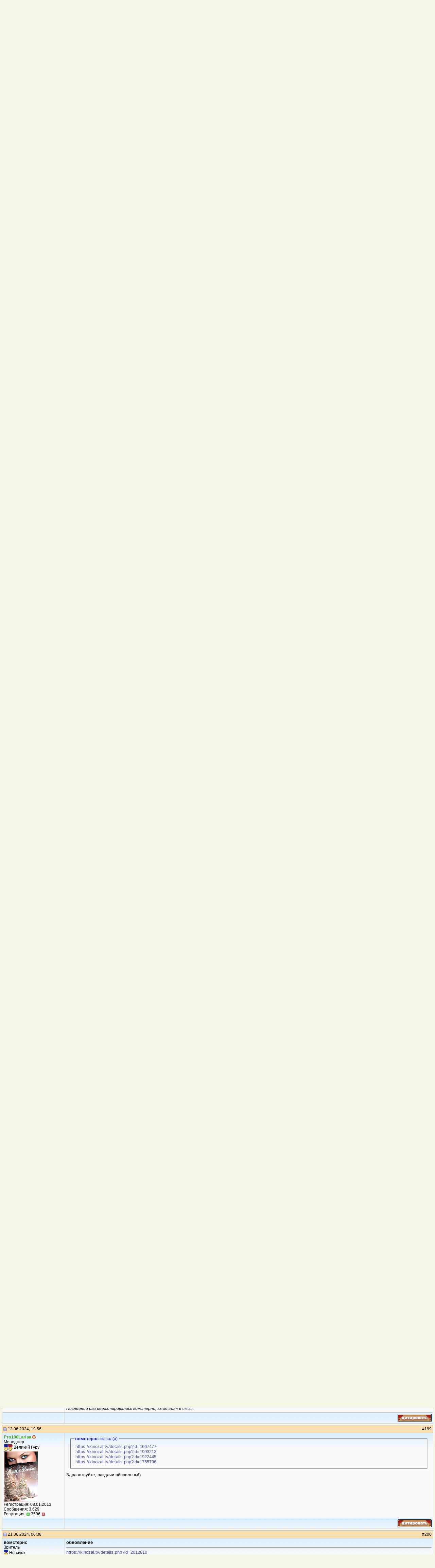

--- FILE ---
content_type: text/html; charset=windows-1251
request_url: https://forum.kinozal.me/showthread.php?s=3fffdf7f40dd99600422de8a76f98ab2&p=5071909
body_size: 10848
content:
<!DOCTYPE html PUBLIC "-//W3C//DTD XHTML 1.0 Transitional//EN" "http://www.w3.org/TR/xhtml1/DTD/xhtml1-transitional.dtd">
<html dir="ltr" lang="ru">
<head>
	<meta http-equiv="Content-Type" content="text/html; charset=windows-1251" />
<link rel="shortcut icon" href="/favicon.ico" type="image/x-icon">
<meta name="generator" content="Forum 3.0.1" />

<meta name="keywords" content="Спаси и сохрани!, кино, афиша, мультики, фильм, фильмы, рецензии, скачать фильмы,  скачать фильм, скачать видео, фильмы бесплатно, скачать кино" />
<meta name="description" content="Спаси и сохрани! Важные события, новости, объявления" />



<link rel="stylesheet" href="/pic/0_add_kinozal.me.css?v=3.3" type="text/css">




<!-- CSS Stylesheet -->
<style type="text/css" id="vbulletin_css">
<!--
/* vBulletin 3 CSS For Style 'Обычный стиль' (styleid: 1) */
body
{
	background: #f6f6e8;
	color: #000000;
	font: 12px "Verdana",sans-serif;;
	margin: 0px 0px 0px 0px;
	padding: 0px;
}
a:link
{
	color: #4D528C;
	text-decoration: none; font-weight:  normal;;
}
a:visited
{
	color: #4D528C;
	text-decoration: none; font-weight: normal;;
}
a:hover, a:active
{
	color: #4D528C;
	text-decoration: underline; font-weight: normal;;
}
.page
{
	background: #f6f6e8;
	color: #000000;
}
td, th, p, li
{
	color: #000000;
	font-size: 13px;
}
.tborder
{
	background: #e2e1ea;
	color: #000000;
	border: 1px solid #C9C9C9;
}
.tcat
{
	background: #f1d29c;
	color: #000033;
	font-size: 13px;
}
.tcat a:link
{
	color: #000033;
	text-decoration: none;
}
.tcat a:visited
{
	color: #000033;
	text-decoration: none;
}
.tcat a:hover, .tcat a:active
{
	color: #000033;
	text-decoration: underline;
}
.thead
{
	background: #F8DEB1;
	color: #000000;
	font-size: 12px;
}
.thead a:link
{
	color: #000000;
	text-decoration: none;
}
.thead a:visited
{
	color: #000000;
	text-decoration: none;
}
.thead a:hover, .thead a:active
{
	color: #000000;
	text-decoration: underline;
}
.tfoot
{
	background: #F8DEB1;
	color: #000000;
	font-size: 12px;
}
.tfoot a:link
{
	color: #000000;
	text-decoration: none;
}
.tfoot a:visited
{
	color: #000000;
	text-decoration: none;
}
.tfoot a:hover, .tfoot a:active
{
	color: #000000;
	text-decoration: underline;
}
.alt1, .alt1Active
{
	background: #FAFAFA url(/pic/sbg.gif) top right repeat-x;
	color: #000000;
	font-size: 13px;
	border-left: 1px solid #C9C9C9;
	border-top: 1px solid #C9C9C9;
}
.alt1 a:link, .alt1Active a:link
{
	color: #4D528C;
	text-decoration: none;
}
.alt1 a:visited, .alt1Active a:visited
{
	color: #4D528C;
	text-decoration: none;
}
.alt1 a:hover, .alt1 a:active, .alt1Active a:hover, .alt1Active a:active
{
	color: #4D528C;
	text-decoration: underline;
}
.alt2, .alt2Active
{
	background: #FAFAFA url(/pic/sbg.gif) top right repeat-x;
	color: #000000;
	font-size: 13px;
	border-left: 1px solid #C9C9C9;
	border-top: 1px solid #C9C9C9;
}
.alt2 a:link, .alt2Active a:link
{
	color: #4D528C;
	text-decoration: none;
}
.alt2 a:visited, .alt2Active a:visited
{
	color: #4D528C;
	text-decoration: none;
}
.alt2 a:hover, .alt2 a:active, .alt2Active a:hover, .alt2Active a:active
{
	color: #4D528C;
	text-decoration: underline;
}
td.inlinemod
{
	background: #FFFFCC;
	color: #000000;
}
.wysiwyg
{
	background: #F5F5FF;
	color: #000000;
	font: 13px "Verdana",sans-serif;;
}
.wysiwyg a:link
{
	color: #4D528C;
	text-decoration: none;
}
.wysiwyg a:visited
{
	color: #4D528C;
	text-decoration: none;
}
.wysiwyg a:hover, .wysiwyg a:active
{
	color: #4D528C;
	text-decoration: underline;
}
textarea, .bginput
{
	font: 13px "Verdana",sans-serif;;
}
.button
{
	font: 12px "Verdana",sans-serif;;
}
select
{
	font: 12px "Verdana",sans-serif;;
}
option, optgroup
{
	font-size: 12px;
	font-family: "Verdana",sans-serif;;
}
.smallfont
{
	font-size: 12px;
}
.time
{
	color: #666686;
}
.navbar
{
	font-size: 12px;
}
.highlight
{
	background: #FFFF00;
	color: #FF0000;
	font-weight: bold;
}
.fjsel
{
	background: #3E5C92;
	color: #E0E0F6;
}
.fjdpth0
{
	background: #F7F7F7;
	color: #000000;
}
.panel
{
	background: #f6f6e8;
	color: #000000;
	padding: 10px;
	border: 2px outset;
}
.panelsurround
{
	background: #EBEBD8;
	color: #000000;
}
legend
{
	color: #22229C;
	font-size: 12px;
}
.vbmenu_control
{
	background: #f1d29c;
	color: #000000;
	font-size: 12px;
	font-weight: bold;
	padding: 3px 6px 3px 6px;
	white-space: nowrap;
}
.vbmenu_control a:link
{
	color: #000000;
	text-decoration: none;
}
.vbmenu_control a:visited
{
	color: #000000;
	text-decoration: none;
}
.vbmenu_control a:hover, .vbmenu_control a:active
{
	color: #000000;
	text-decoration: underline;
}
.vbmenu_popup
{
	background: #D1D3E2;
	color: #000000;
	font-size: 12px;
	border: 1px solid #C9C9C9;
}
.vbmenu_option
{
	background: #F5F5FF;
	color: #4D528C;
	font-size: 12px;
	white-space: nowrap;
	cursor: pointer;
	border-left: 1px solid #FFFFFF;
	border-top: 1px solid #FFFFFF;
}
.vbmenu_option a:link
{
	color: #4D528C;
	text-decoration: none;
}
.vbmenu_option a:visited
{
	color: #4D528C;
	text-decoration: none;
}
.vbmenu_option a:hover, .vbmenu_option a:active
{
	color: #4D528C;
	text-decoration: none;
}
.vbmenu_hilite
{
	background: #E4E6F5;
	color: #4D528C;
	font-size: 12px;
	white-space: nowrap;
	cursor: pointer;
	border-left: 1px solid #FFFFFF;
	border-top: 1px solid #FFFFFF;
}
.vbmenu_hilite a:link
{
	color: #4D528C;
	text-decoration: none;
}
.vbmenu_hilite a:visited
{
	color: #4D528C;
	text-decoration: none;
}
.vbmenu_hilite a:hover, .vbmenu_hilite a:active
{
	color: #4D528C;
	text-decoration: none;
}
.bigusername { font-size: 13px;font-weight: normal;}
strong { font-size: 13px;font-weight: bold;}
.u, .u a, a.u, a.u:link, a.u:active, a.u:visited {
font-weight: bold; font-size: 13px; text-decoration:none;}
.title , .title a, a.title, a.title:link, a.title:active, a.title:visited
{font-size: 13px;font-weight: bold;}
.atitle , .atitle a, a.atitle, a.atitle:link, a.atitle:active, a.atitle:visited
{font-size: 13px;font-weight: bold;}
.menu a, a.menu , a.menu:link, a.menu:active, a.menu:visited
{font-size: 12px;font-weight: bold;}
.sf, .sf a, a.sf, a.sf:link, a.sf:active, a.sf:visited
{font-size: 12px;font-weight: normal;}
.nowrap {white-space:nowrap;}
.inlineimg {vertical-align: middle;}
-->
</style>

<!-- / CSS Stylesheet -->

<script type="text/javascript">
<!--
var SESSIONURL = "s=bbf3a6dd5839432397bce2d161c21fce&";
var IMGDIR_MISC = "/images/misc";
var vb_disable_ajax = parseInt("0", 10);
// -->
</script>
<script type="text/javascript" src="clientscript/vbulletin_global.js"></script>
<script type="text/javascript" src="clientscript/vbulletin_menu.js"></script>


<script type="text/javascript" src="/pic/jquery-1.7.2.min.js"></script>
<script>
$(document).ready(function() {
  $(".imld").each(function(key, item) {
    $(item).on("error", function() {
      showDefaultImage(this);
    }).attr('src', $(item).attr('src'));
  });
});

function showDefaultImage(img) {
//console.log("onerror= ", $(img).attr('src'));
   $(img).attr('src', '/pic/emty.gif');
  //$(img).attr('src', '/1gif.php?i='+$(img).attr('src'));
  $(img).off("error");
}
</script>
	<title>Спаси и сохрани! - Страница 10 - Форум</title>
</head>
<body onload="if (is_ie || is_moz) { fetch_object('currentPost').scrollIntoView(!is_moz); }">
<div id="body_wrapper">
<!-- logo -->
<a name="top"></a>



<div id="header">
	<div class="logo">
		<a href="https://kinozal.me" title="Кинозал.МЕ"><img src="https://kinozal.me/pic/logo_kinozal_me_1.png?v=3" alt="Кинозал.МЕ"></a>
	</div>
	<div class="menu_cont">
		<div class="search">
			<form action="https://kinozal.me/browse.php" method="get" id="srchform">
				<input type="text" class="inp" id="s" name="s" size="15" value=""><input class="s_submit" type="submit" title="Поиск раздач">
			</form>
		</div>
		<div class="menu">
			<ul>
				<li><a href="https://kinozal.me" title="Главная">Главная</a></li>
				<li><a href="/" title="Форум">Форум</a></li>
				<li><a href="https://kinozal.me/browse.php" title="Каталог раздач">Раздачи</a></li>
				<li><a href="https://kinozal.me/top.php" title="Топ раздач">Топ раздач</a></li>
				<li><a href="https://kinozal.me/personsearch.php" title="Персоны">Персоны</a></li>
				<li><a href="https://kinozal.me/novinki.php" title="Новинки кино">Новинки кино</a></li>
				<li><a href="https://kinozal.me/groupexlist.php" title="Каталог групп">Группы</a></li>
				<li><a href="https://kinozal.me/radio.php" title="Радио">Радио</a></li>
			</ul>
		</div>
	</div>
<div class="clr"></div>
<img style='position:absolute;margin-top:-43px;margin-left:116px;' src='http://kinozal.me/pic/bglogo/novg_cap_20.png' alt=''/>
</div>







<!-- /logo -->

<!-- content table -->
<!-- open content container -->

<div align="center">
	<div class="page" style="width:100%; text-align:left">
		<div style="padding:0px 5px 0px 5px">



<script type="text/javascript">
<!--
function log_out()
{
	ht = document.getElementsByTagName("html");
	ht[0].style.filter = "progid:DXImageTransform.Microsoft.BasicImage(grayscale=1)";
	if (confirm('Вы действительно хотите выйти?'))
	{
		return true;
	}
	else
	{
		ht[0].style.filter = "";
		return false;
	}
}
//-->
</script>


<!-- breadcrumb, login, pm info -->
<table class="tborder" cellpadding="4" cellspacing="0" border="0" width="100%" align="center">
<tr>
	<td class="alt1" width="100%">
		
			<table cellpadding="0" cellspacing="0" border="0">
			<tr valign="bottom">
				<td><a href="#" onclick="history.back(1); return false;"><img src="/images/misc/navbits_start.gif" alt="Вернуться" border="0" /></a></td>
				<td>&nbsp;</td>
				<td width="100%"><span class="navbar"><a href="index.php?s=bbf3a6dd5839432397bce2d161c21fce" accesskey="1">Форум</a></span> 
	<span class="navbar">&gt; <a href="forumdisplay.php?s=bbf3a6dd5839432397bce2d161c21fce&amp;f=145">Интерактив</a></span>


	<span class="navbar">&gt; <a href="forumdisplay.php?s=bbf3a6dd5839432397bce2d161c21fce&amp;f=107">Важные события, новости, объявления</a></span>

</td>
			</tr>
			<tr>
				<td class="navbar" style="font-size:10pt; padding-top:1px" colspan="3"><a href="/showthread.php?p=5071909"><img class="inlineimg" src="/images/misc/navbits_finallink.gif" alt="Перезагрузить страницу" border="0" /></a> <strong>
	Спаси и сохрани!

</strong></td>
			</tr>
			</table>			
		
	</td>	
	
	
		
		<td class="alt2" nowrap="nowrap" style="padding:0px">
			
		<!-- login form -->
		<form action="login.php" method="post" onsubmit="md5hash(vb_login_password, vb_login_md5password, vb_login_md5password_utf, 0)">
		<script type="text/javascript" src="clientscript/vbulletin_md5.js"></script>
		<table cellpadding="0" cellspacing="3" border="0">
		<tr>
			<td class="smallfont"><label for="navbar_username">Имя</label></td>
			<td><input type="text" class="bginput" style="font-size: 11px" name="vb_login_username" id="navbar_username" size="10" accesskey="u" tabindex="101" value="Имя" onfocus="if (this.value == 'Имя') this.value = '';" /></td>
			<td class="smallfont" colspan="2" nowrap="nowrap"><label for="cb_cookieuser_navbar"><input type="checkbox" name="cookieuser" value="1" tabindex="103" id="cb_cookieuser_navbar" accesskey="c" />Запомнить?</label></td>
		</tr>
		<tr>
			<td class="smallfont"><label for="navbar_password">Пароль</label></td>
			<td><input type="password" class="bginput" style="font-size: 11px" name="vb_login_password" id="navbar_password" size="10" accesskey="p" tabindex="102" /></td>
			<td><input type="submit" class="button" value="Вход" tabindex="104" title="Введите ваше имя пользователя и пароль, чтобы войти, или нажмите кнопку 'регистрация', чтобы зарегистрироваться." accesskey="s" /></td>
		</tr>
		</table>
		<input type="hidden" name="s" value="bbf3a6dd5839432397bce2d161c21fce" />
		<input type="hidden" name="do" value="login" />		
		<input type="hidden" name="vb_login_md5password" />
		<input type="hidden" name="vb_login_md5password_utf" />
		</form>
		<!-- / login form -->
			
		</td>
		
		
	
</tr>
</table>
<!-- / breadcrumb, login, pm info -->

<!-- nav buttons bar -->
<div align="center">
	<table class="tborder" cellpadding="4" cellspacing="0" border="0" width="100%" align="center" style="border-top-width:0px">
	<tr align="center">
		
		
			<td class="vbmenu_control"><a href="register.php?s=bbf3a6dd5839432397bce2d161c21fce" rel="nofollow">Регистрация</a></td>
		
		<td class="vbmenu_control"><a href="faq.php?s=bbf3a6dd5839432397bce2d161c21fce" accesskey="5">Справка</a></td>
		<td class="vbmenu_control"><a href="memberlist.php?s=bbf3a6dd5839432397bce2d161c21fce">Пользователи</a></td>
		<td class="vbmenu_control"><a href="calendar.php?s=bbf3a6dd5839432397bce2d161c21fce">Календарь</a></td>
				
			
				
				<td class="vbmenu_control"><a href="search.php?s=bbf3a6dd5839432397bce2d161c21fce&amp;do=getdaily" accesskey="2">Сообщения за день</a></td>
				
				<td id="navbar_search" class="vbmenu_control"><a href="search.php?s=bbf3a6dd5839432397bce2d161c21fce" accesskey="4" rel="nofollow">Поиск</a> <script type="text/javascript"> vbmenu_register("navbar_search"); </script></td>
			
			
		
		
	</tr>
	</table>
</div>
<!-- / nav buttons bar -->

<br />



<!-- NAVBAR POPUP MENUS -->
	
	
	<!-- header quick search form -->
	<div class="vbmenu_popup" id="navbar_search_menu" style="display:none">
		<table cellpadding="4" cellspacing="1" border="0">
		<tr>
			<td class="thead">Поиск на форуме</td>
		</tr>
		<tr>
			<td class="vbmenu_option" title="nohilite">
			<form action="search.php" method="post">
				<input type="hidden" name="do" value="process" />
				<input type="hidden" name="showposts" value="0" />
				<input type="hidden" name="quicksearch" value="1" />
				<input type="hidden" name="s" value="bbf3a6dd5839432397bce2d161c21fce" />
				<input type="text" class="bginput" name="query" size="20" />&nbsp;<input type="submit" class="button" value="Вперед"  /><br />
			</form>
			</td>
		</tr>
		<tr>
			<td class="vbmenu_option"><a href="search.php?s=bbf3a6dd5839432397bce2d161c21fce" accesskey="4" rel="nofollow">Расширенный поиск</a></td>
		</tr>
		</table>
	</div>
	<!-- / header quick search form -->
	

	
<!-- / NAVBAR POPUP MENUS -->

<!-- PAGENAV POPUP -->

	<div class="vbmenu_popup" id="pagenav_menu" style="display:none">
		<table cellpadding="4" cellspacing="1" border="0">
		<tr>
			<td class="thead" nowrap="nowrap">К странице...</td>
		</tr>
		<tr>
			<td class="vbmenu_option" title="nohilite">
			<form action="index.php" method="get" onsubmit="return this.gotopage()" id="pagenav_form">
				<input type="text" class="bginput" id="pagenav_itxt" style="font-size:11px" size="4" />
				<input type="button" class="button" id="pagenav_ibtn" value="Вперед" />
			</form>
			</td>
		</tr>
		</table>
	</div>

<!-- / PAGENAV POPUP -->






<a name="poststop" id="poststop"></a>

<!-- controls above postbits -->
<table cellpadding="0" cellspacing="0" border="0" width="100%" style="margin-bottom:3px">
<tr valign="bottom">
	
		<td class="smallfont"><a href="newreply.php?s=bbf3a6dd5839432397bce2d161c21fce&amp;do=newreply&amp;noquote=1&amp;p=5054812" rel="nofollow"><img src="/images/buttons/reply.gif" alt="Ответ" border="0" /></a></td>
	
	<td align="right"><div class="pagenav" align="right">
<table class="tborder" cellpadding="3" cellspacing="0" border="0">
<tr>
	<td class="vbmenu_control" style="font-weight:normal">Страница 10 из 20</td>
	<td class="alt1"><a class="smallfont" href="showthread.php?s=bbf3a6dd5839432397bce2d161c21fce&amp;t=358556" title="Первая страница - с 1 по 20 из 398">&laquo; Первая</a></td>
	<td class="alt1"><a class="smallfont" href="showthread.php?s=bbf3a6dd5839432397bce2d161c21fce&amp;t=358556&amp;page=9" title="Предыдущая страница - с 161 по 180 из 398">&lt;</a></td>
	<td class="alt1"><a class="smallfont" href="showthread.php?s=bbf3a6dd5839432397bce2d161c21fce&amp;t=358556&amp;page=8" title="с 141 по 160, из 398">8</a></td><td class="alt1"><a class="smallfont" href="showthread.php?s=bbf3a6dd5839432397bce2d161c21fce&amp;t=358556&amp;page=9" title="с 161 по 180, из 398">9</a></td><td class="alt2"><span class="smallfont" title="Показано с 181 по 200, из 398.">10</span></td><td class="alt1"><a class="smallfont" href="showthread.php?s=bbf3a6dd5839432397bce2d161c21fce&amp;t=358556&amp;page=11" title="с 201 по 220, из 398">11</a></td><td class="alt1"><a class="smallfont" href="showthread.php?s=bbf3a6dd5839432397bce2d161c21fce&amp;t=358556&amp;page=12" title="с 221 по 240, из 398">12</a></td>
	<td class="alt1"><a class="smallfont" href="showthread.php?s=bbf3a6dd5839432397bce2d161c21fce&amp;t=358556&amp;page=11" title="Следующая страница - с 201 по 220 из 398">&gt;</a></td>
	<td class="alt1"><a class="smallfont" href="showthread.php?s=bbf3a6dd5839432397bce2d161c21fce&amp;t=358556&amp;page=20" title="Последняя страница - с 381 по 398 из 398">Последняя &raquo;</a></td>
	<td class="vbmenu_control" title="showthread.php?s=bbf3a6dd5839432397bce2d161c21fce&amp;t=358556"><a name="PageNav"></a></td>
</tr>
</table>
</div></td>
</tr>
</table>
<!-- / controls above postbits -->

<!-- toolbar -->
<table class="tborder" cellpadding="4" cellspacing="0" border="0" width="100%" align="center" style="border-bottom-width:0px">
<tr>
	<td class="tcat" width="100%">
		<div class="smallfont">
		
		&nbsp;
		</div>
	</td>
	<td class="vbmenu_control" id="threadtools" nowrap="nowrap">
		<a href="/showthread.php?p=5071909&amp;nojs=1#goto_threadtools">Опции темы</a>
		<script type="text/javascript"> vbmenu_register("threadtools"); </script>
	</td>
	
		<td class="vbmenu_control" id="threadsearch" nowrap="nowrap">
			<a href="/showthread.php?p=5071909&amp;nojs=1#goto_threadsearch">Поиск в этой теме</a>
			<script type="text/javascript"> vbmenu_register("threadsearch"); </script>
		</td>
	
	
	
	
	
	
</tr>
</table>
<!-- / toolbar -->



<!-- end content table -->

		</div>	
	</div>
</div>

<!-- / close content container -->
<!-- / end content table -->



<div id="posts"><!-- post #5054812 -->

	<!-- open content container -->

<div align="center">
	<div class="page" style="width:100%; text-align:left">
		<div style="padding:0px 5px 0px 5px">

	<div id="edit5054812" style="padding:0px 0px 4px 0px">
	<!-- this is not the last post shown on the page -->	

<table id="post5054812" class="tborder" cellpadding="4" cellspacing="0" border="0" width="100%" align="center">
<tr>
	
		<td class="thead" style="font-weight:normal" >		
			<!-- status icon and date -->
			<a name="post5054812"><img class="inlineimg" src="/images/statusicon/post_old.gif" alt="Старый" border="0" /></a>
			25.03.2024, 20:40
			
			<!-- / status icon and date -->				
		</td>
		<td class="thead" style="font-weight:normal" align="right">
			&nbsp;
			#<a href="showpost.php?s=bbf3a6dd5839432397bce2d161c21fce&amp;p=5054812&amp;postcount=181" target="new" rel="nofollow" id="postcount5054812" name="181">181</a>
			
		</td>
	
</tr>
<tr valign="top">
	<td class="alt2" width="175">
			
			<div id="postmenu_5054812">
				
				<a class="u" href="member.php?s=bbf3a6dd5839432397bce2d161c21fce&amp;u=581339"><font color=#3ba914>Pro100Larisa</font></a><i class="i1 s_dv"></i>  
 
<script type="text/javascript"> vbmenu_register("postmenu_5054812", true); </script>
				

			</div>
			
			<div class="smallfont">Менеджер</div>
<div class="smallfont">
<img style='vertical-align: middle' src=./images/ranks/mblue_gold.gif alt='Медаль пользователю. ЗОЛОТО'><img style='vertical-align: middle' src=./images/ranks/mred_gold.gif alt='Медаль автору. ЗОЛОТО'> 
Великий Гуру
</div>
		
			
				<div class="smallfont"><a href="member.php?s=bbf3a6dd5839432397bce2d161c21fce&amp;u=581339"><img src="image.php?s=bbf3a6dd5839432397bce2d161c21fce&amp;u=581339&amp;dateline=1766313294" alt="Аватар для Pro100Larisa" border="0" /></a>
				</div>
			
			
			<div class="smallfont">
				<div>Регистрация: 08.01.2013</div>
				
				
				<div>
					Сообщения: 3,629
				</div>

				<div>Репутация: <a href="reputation.php?s=bbf3a6dd5839432397bce2d161c21fce&amp;p=5054812" rel="nofollow"><img class="inlineimg" src="/images/buttons/r_minus.gif" border="0"></a> 3596 <a href="reputation.php?s=bbf3a6dd5839432397bce2d161c21fce&amp;p=5054812" rel="nofollow"><img class="inlineimg" src="/images/buttons/r_add.gif" border="0" /></a></div>

			</div>					
		
	</td>
	
	<td class="alt1" id="td_post_5054812">
	
	
		
		
		<!-- message -->
		<div id="post_message_5054812"><div style="margin:10px; margin-top:5px; ">
        <fieldset class="fieldset">
			
			<legend><span class="u">вомстернс</span> сказал(a):</legend>
			
<table cellpadding="0" cellspacing="3" border="0">
  <tr>
   <td>
	<a href="https://kinozal.tv/details.php?id=1865768" target="_blank">https://kinozal.tv/details.php?id=1865768</a>
	</td>
  </tr>
</table>
</fieldset>
</div>
Раздача обновлена, спасибо!</div>
		<!-- / message -->
	
		
		
		
		
	
	</td>
</tr>
<tr>
	<td class="alt2">		
		
		
		
		&nbsp;
	</td>
	
	<td class="alt1" align="right">
	
		<!-- controls -->
		
		
		
			<a href="newreply.php?s=bbf3a6dd5839432397bce2d161c21fce&amp;do=newreply&amp;p=5054812" rel="nofollow"><img src="/images/buttons/quote.gif" alt="Ответить с цитированием" border="0" /></a>
		
		
		
		<!-- / controls -->
	</td>
</tr>
</table>

<!-- post 5054812 popup menu -->
<div class="vbmenu_popup" id="postmenu_5054812_menu" style="display:none">
	<table cellpadding="4" cellspacing="1" border="0">
	<tr>
		<td class="thead">Pro100Larisa</td>
	</tr>
	
		<tr><td class="vbmenu_option"><a href="member.php?s=bbf3a6dd5839432397bce2d161c21fce&amp;u=581339">Посмотреть профиль</a></td></tr>
	
	
		<tr><td class="vbmenu_option"><a href="private.php?s=bbf3a6dd5839432397bce2d161c21fce&amp;do=newpm&amp;u=581339" rel="nofollow">Отправить личное сообщение для Pro100Larisa</a></td></tr>
	
	
	
	
		<tr><td class="vbmenu_option"><a href="search.php?s=bbf3a6dd5839432397bce2d161c21fce&amp;do=finduser&amp;u=581339" rel="nofollow">Найти еще сообщения от Pro100Larisa</a></td></tr>
	
	
	</table>
</div>
<!-- / post 5054812 popup menu -->

	</div>
	
		</div>	
	</div>
</div>

<!-- / close content container -->

<!-- / post #5054812 --><!-- post #5054920 -->

	<!-- open content container -->

<div align="center">
	<div class="page" style="width:100%; text-align:left">
		<div style="padding:0px 5px 0px 5px">

	<div id="edit5054920" style="padding:0px 0px 4px 0px">
	<!-- this is not the last post shown on the page -->	

<table id="post5054920" class="tborder" cellpadding="4" cellspacing="0" border="0" width="100%" align="center">
<tr>
	
		<td class="thead" style="font-weight:normal" >		
			<!-- status icon and date -->
			<a name="post5054920"><img class="inlineimg" src="/images/statusicon/post_old.gif" alt="Старый" border="0" /></a>
			26.03.2024, 12:00
			
			<!-- / status icon and date -->				
		</td>
		<td class="thead" style="font-weight:normal" align="right">
			&nbsp;
			#<a href="showpost.php?s=bbf3a6dd5839432397bce2d161c21fce&amp;p=5054920&amp;postcount=182" target="new" rel="nofollow" id="postcount5054920" name="182">182</a>
			
		</td>
	
</tr>
<tr valign="top">
	<td class="alt2" width="175">
			
			<div id="postmenu_5054920">
				
				<a class="u" href="member.php?s=bbf3a6dd5839432397bce2d161c21fce&amp;u=1292005"><font color=black>вомстернс</font></a> 
<script type="text/javascript"> vbmenu_register("postmenu_5054920", true); </script>
				

			</div>
			
			<div class="smallfont">Зритель</div>
<div class="smallfont">
<img style='vertical-align: middle' src=./images/ranks/mblue_gold.gif alt='Медаль пользователю. ЗОЛОТО'> 
Новичок
</div>
		
			
			
			<div class="smallfont">
				<div>Регистрация: 12.04.2023</div>
				
				
				<div>
					Сообщения: 84
				</div>

				<div>Репутация: <a href="reputation.php?s=bbf3a6dd5839432397bce2d161c21fce&amp;p=5054920" rel="nofollow"><img class="inlineimg" src="/images/buttons/r_minus.gif" border="0"></a> 12 <a href="reputation.php?s=bbf3a6dd5839432397bce2d161c21fce&amp;p=5054920" rel="nofollow"><img class="inlineimg" src="/images/buttons/r_add.gif" border="0" /></a></div>

			</div>					
		
	</td>
	
	<td class="alt1" id="td_post_5054920">
	
	
		
			<!-- icon and title -->
			<div class="smallfont">
				
				<strong>обновите плиз</strong>
			</div>
			<hr size="1" style="color:#e2e1ea" />
			<!-- / icon and title -->
		
		
		<!-- message -->
		<div id="post_message_5054920"><a href="https://kinozal.tv/details.php?id=1898667" target="_blank">https://kinozal.tv/details.php?id=1898667</a></div>
		<!-- / message -->
	
		
		
		
		
	
	</td>
</tr>
<tr>
	<td class="alt2">		
		
		
		
		&nbsp;
	</td>
	
	<td class="alt1" align="right">
	
		<!-- controls -->
		
		
		
			<a href="newreply.php?s=bbf3a6dd5839432397bce2d161c21fce&amp;do=newreply&amp;p=5054920" rel="nofollow"><img src="/images/buttons/quote.gif" alt="Ответить с цитированием" border="0" /></a>
		
		
		
		<!-- / controls -->
	</td>
</tr>
</table>

<!-- post 5054920 popup menu -->
<div class="vbmenu_popup" id="postmenu_5054920_menu" style="display:none">
	<table cellpadding="4" cellspacing="1" border="0">
	<tr>
		<td class="thead">вомстернс</td>
	</tr>
	
		<tr><td class="vbmenu_option"><a href="member.php?s=bbf3a6dd5839432397bce2d161c21fce&amp;u=1292005">Посмотреть профиль</a></td></tr>
	
	
		<tr><td class="vbmenu_option"><a href="private.php?s=bbf3a6dd5839432397bce2d161c21fce&amp;do=newpm&amp;u=1292005" rel="nofollow">Отправить личное сообщение для вомстернс</a></td></tr>
	
	
	
	
		<tr><td class="vbmenu_option"><a href="search.php?s=bbf3a6dd5839432397bce2d161c21fce&amp;do=finduser&amp;u=1292005" rel="nofollow">Найти еще сообщения от вомстернс</a></td></tr>
	
	
	</table>
</div>
<!-- / post 5054920 popup menu -->

	</div>
	
		</div>	
	</div>
</div>

<!-- / close content container -->

<!-- / post #5054920 --><!-- post #5054924 -->

	<!-- open content container -->

<div align="center">
	<div class="page" style="width:100%; text-align:left">
		<div style="padding:0px 5px 0px 5px">

	<div id="edit5054924" style="padding:0px 0px 4px 0px">
	<!-- this is not the last post shown on the page -->	

<table id="post5054924" class="tborder" cellpadding="4" cellspacing="0" border="0" width="100%" align="center">
<tr>
	
		<td class="thead" style="font-weight:normal" >		
			<!-- status icon and date -->
			<a name="post5054924"><img class="inlineimg" src="/images/statusicon/post_old.gif" alt="Старый" border="0" /></a>
			26.03.2024, 12:28
			
			<!-- / status icon and date -->				
		</td>
		<td class="thead" style="font-weight:normal" align="right">
			&nbsp;
			#<a href="showpost.php?s=bbf3a6dd5839432397bce2d161c21fce&amp;p=5054924&amp;postcount=183" target="new" rel="nofollow" id="postcount5054924" name="183">183</a>
			
		</td>
	
</tr>
<tr valign="top">
	<td class="alt2" width="175">
			
			<div id="postmenu_5054924">
				
				<a class="u" href="member.php?s=bbf3a6dd5839432397bce2d161c21fce&amp;u=466853"><font color=#fb4a01>LeGaRa</font></a><i class="i1 s_dv"></i>  
 
<script type="text/javascript"> vbmenu_register("postmenu_5054924", true); </script>
				

			</div>
			
			<div class="smallfont">ВИП</div>
<div class="smallfont">
<img style='vertical-align: middle' src=./images/ranks/mblue_gold.gif alt='Медаль пользователю. ЗОЛОТО'><img style='vertical-align: middle' src=./images/ranks/mred_gold.gif alt='Медаль автору. ЗОЛОТО'> 
Гуру Форума
</div>
		
			
				<div class="smallfont"><a href="member.php?s=bbf3a6dd5839432397bce2d161c21fce&amp;u=466853"><img src="image.php?s=bbf3a6dd5839432397bce2d161c21fce&amp;u=466853&amp;dateline=1703851637" alt="Аватар для LeGaRa" border="0" /></a>
				</div>
			
			
			<div class="smallfont">
				<div>Регистрация: 22.12.2011</div>
				
				
				<div>
					Сообщения: 1,947
				</div>

				<div>Репутация: <a href="reputation.php?s=bbf3a6dd5839432397bce2d161c21fce&amp;p=5054924" rel="nofollow"><img class="inlineimg" src="/images/buttons/r_minus.gif" border="0"></a> 2338 <a href="reputation.php?s=bbf3a6dd5839432397bce2d161c21fce&amp;p=5054924" rel="nofollow"><img class="inlineimg" src="/images/buttons/r_add.gif" border="0" /></a></div>

			</div>					
		
	</td>
	
	<td class="alt1" id="td_post_5054924">
	
	
		
		
		<!-- message -->
		<div id="post_message_5054924"><div style="margin:10px; margin-top:5px; ">
        <fieldset class="fieldset">
			
			<legend><span class="u">вомстернс</span> сказал(a):</legend>
			
<table cellpadding="0" cellspacing="3" border="0">
  <tr>
   <td>
	
<b>обновите плиз</b><br />
<br />
<a href="https://kinozal.tv/details.php?id=1898667" target="_blank">https://kinozal.tv/details.php?id=1898667</a>
	</td>
  </tr>
</table>
</fieldset>
</div>
<br />
<br />
Здравствуйте, готово)<br />
Спасибо!)</div>
		<!-- / message -->
	
		
		
		
		
	
	</td>
</tr>
<tr>
	<td class="alt2">		
		
		
		
		&nbsp;
	</td>
	
	<td class="alt1" align="right">
	
		<!-- controls -->
		
		
		
			<a href="newreply.php?s=bbf3a6dd5839432397bce2d161c21fce&amp;do=newreply&amp;p=5054924" rel="nofollow"><img src="/images/buttons/quote.gif" alt="Ответить с цитированием" border="0" /></a>
		
		
		
		<!-- / controls -->
	</td>
</tr>
</table>

<!-- post 5054924 popup menu -->
<div class="vbmenu_popup" id="postmenu_5054924_menu" style="display:none">
	<table cellpadding="4" cellspacing="1" border="0">
	<tr>
		<td class="thead">LeGaRa</td>
	</tr>
	
		<tr><td class="vbmenu_option"><a href="member.php?s=bbf3a6dd5839432397bce2d161c21fce&amp;u=466853">Посмотреть профиль</a></td></tr>
	
	
		<tr><td class="vbmenu_option"><a href="private.php?s=bbf3a6dd5839432397bce2d161c21fce&amp;do=newpm&amp;u=466853" rel="nofollow">Отправить личное сообщение для LeGaRa</a></td></tr>
	
	
	
		<tr><td class="vbmenu_option"><a href="http://kinozal.tv/userdetails.php?id=6597190">Посетить домашнюю страницу LeGaRa</a></td></tr>
	
	
		<tr><td class="vbmenu_option"><a href="search.php?s=bbf3a6dd5839432397bce2d161c21fce&amp;do=finduser&amp;u=466853" rel="nofollow">Найти еще сообщения от LeGaRa</a></td></tr>
	
	
	</table>
</div>
<!-- / post 5054924 popup menu -->

	</div>
	
		</div>	
	</div>
</div>

<!-- / close content container -->

<!-- / post #5054924 --><!-- post #5055340 -->

	<!-- open content container -->

<div align="center">
	<div class="page" style="width:100%; text-align:left">
		<div style="padding:0px 5px 0px 5px">

	<div id="edit5055340" style="padding:0px 0px 4px 0px">
	<!-- this is not the last post shown on the page -->	

<table id="post5055340" class="tborder" cellpadding="4" cellspacing="0" border="0" width="100%" align="center">
<tr>
	
		<td class="thead" style="font-weight:normal" >		
			<!-- status icon and date -->
			<a name="post5055340"><img class="inlineimg" src="/images/statusicon/post_old.gif" alt="Старый" border="0" /></a>
			27.03.2024, 23:46
			
			<!-- / status icon and date -->				
		</td>
		<td class="thead" style="font-weight:normal" align="right">
			&nbsp;
			#<a href="showpost.php?s=bbf3a6dd5839432397bce2d161c21fce&amp;p=5055340&amp;postcount=184" target="new" rel="nofollow" id="postcount5055340" name="184">184</a>
			
		</td>
	
</tr>
<tr valign="top">
	<td class="alt2" width="175">
			
			<div id="postmenu_5055340">
				
				<a class="u" href="member.php?s=bbf3a6dd5839432397bce2d161c21fce&amp;u=1292005"><font color=black>вомстернс</font></a> 
<script type="text/javascript"> vbmenu_register("postmenu_5055340", true); </script>
				

			</div>
			
			<div class="smallfont">Зритель</div>
<div class="smallfont">
<img style='vertical-align: middle' src=./images/ranks/mblue_gold.gif alt='Медаль пользователю. ЗОЛОТО'> 
Новичок
</div>
		
			
			
			<div class="smallfont">
				<div>Регистрация: 12.04.2023</div>
				
				
				<div>
					Сообщения: 84
				</div>

				<div>Репутация: <a href="reputation.php?s=bbf3a6dd5839432397bce2d161c21fce&amp;p=5055340" rel="nofollow"><img class="inlineimg" src="/images/buttons/r_minus.gif" border="0"></a> 12 <a href="reputation.php?s=bbf3a6dd5839432397bce2d161c21fce&amp;p=5055340" rel="nofollow"><img class="inlineimg" src="/images/buttons/r_add.gif" border="0" /></a></div>

			</div>					
		
	</td>
	
	<td class="alt1" id="td_post_5055340">
	
	
		
			<!-- icon and title -->
			<div class="smallfont">
				
				<strong>Обнова обнова обнова</strong>
			</div>
			<hr size="1" style="color:#e2e1ea" />
			<!-- / icon and title -->
		
		
		<!-- message -->
		<div id="post_message_5055340"><a href="https://kinozal.tv/details.php?id=1450576" target="_blank">https://kinozal.tv/details.php?id=1450576</a></div>
		<!-- / message -->
	
		
		
		
		
	
	</td>
</tr>
<tr>
	<td class="alt2">		
		
		
		
		&nbsp;
	</td>
	
	<td class="alt1" align="right">
	
		<!-- controls -->
		
		
		
			<a href="newreply.php?s=bbf3a6dd5839432397bce2d161c21fce&amp;do=newreply&amp;p=5055340" rel="nofollow"><img src="/images/buttons/quote.gif" alt="Ответить с цитированием" border="0" /></a>
		
		
		
		<!-- / controls -->
	</td>
</tr>
</table>

<!-- post 5055340 popup menu -->
<div class="vbmenu_popup" id="postmenu_5055340_menu" style="display:none">
	<table cellpadding="4" cellspacing="1" border="0">
	<tr>
		<td class="thead">вомстернс</td>
	</tr>
	
		<tr><td class="vbmenu_option"><a href="member.php?s=bbf3a6dd5839432397bce2d161c21fce&amp;u=1292005">Посмотреть профиль</a></td></tr>
	
	
		<tr><td class="vbmenu_option"><a href="private.php?s=bbf3a6dd5839432397bce2d161c21fce&amp;do=newpm&amp;u=1292005" rel="nofollow">Отправить личное сообщение для вомстернс</a></td></tr>
	
	
	
	
		<tr><td class="vbmenu_option"><a href="search.php?s=bbf3a6dd5839432397bce2d161c21fce&amp;do=finduser&amp;u=1292005" rel="nofollow">Найти еще сообщения от вомстернс</a></td></tr>
	
	
	</table>
</div>
<!-- / post 5055340 popup menu -->

	</div>
	
		</div>	
	</div>
</div>

<!-- / close content container -->

<!-- / post #5055340 --><!-- post #5055345 -->

	<!-- open content container -->

<div align="center">
	<div class="page" style="width:100%; text-align:left">
		<div style="padding:0px 5px 0px 5px">

	<div id="edit5055345" style="padding:0px 0px 4px 0px">
	<!-- this is not the last post shown on the page -->	

<table id="post5055345" class="tborder" cellpadding="4" cellspacing="0" border="0" width="100%" align="center">
<tr>
	
		<td class="thead" style="font-weight:normal" >		
			<!-- status icon and date -->
			<a name="post5055345"><img class="inlineimg" src="/images/statusicon/post_old.gif" alt="Старый" border="0" /></a>
			27.03.2024, 23:59
			
			<!-- / status icon and date -->				
		</td>
		<td class="thead" style="font-weight:normal" align="right">
			&nbsp;
			#<a href="showpost.php?s=bbf3a6dd5839432397bce2d161c21fce&amp;p=5055345&amp;postcount=185" target="new" rel="nofollow" id="postcount5055345" name="185">185</a>
			
		</td>
	
</tr>
<tr valign="top">
	<td class="alt2" width="175">
			
			<div id="postmenu_5055345">
				
				<a class="u" href="member.php?s=bbf3a6dd5839432397bce2d161c21fce&amp;u=581339"><font color=#3ba914>Pro100Larisa</font></a><i class="i1 s_dv"></i>  
 
<script type="text/javascript"> vbmenu_register("postmenu_5055345", true); </script>
				

			</div>
			
			<div class="smallfont">Менеджер</div>
<div class="smallfont">
<img style='vertical-align: middle' src=./images/ranks/mblue_gold.gif alt='Медаль пользователю. ЗОЛОТО'><img style='vertical-align: middle' src=./images/ranks/mred_gold.gif alt='Медаль автору. ЗОЛОТО'> 
Великий Гуру
</div>
		
			
				<div class="smallfont"><a href="member.php?s=bbf3a6dd5839432397bce2d161c21fce&amp;u=581339"><img src="image.php?s=bbf3a6dd5839432397bce2d161c21fce&amp;u=581339&amp;dateline=1766313294" alt="Аватар для Pro100Larisa" border="0" /></a>
				</div>
			
			
			<div class="smallfont">
				<div>Регистрация: 08.01.2013</div>
				
				
				<div>
					Сообщения: 3,629
				</div>

				<div>Репутация: <a href="reputation.php?s=bbf3a6dd5839432397bce2d161c21fce&amp;p=5055345" rel="nofollow"><img class="inlineimg" src="/images/buttons/r_minus.gif" border="0"></a> 3596 <a href="reputation.php?s=bbf3a6dd5839432397bce2d161c21fce&amp;p=5055345" rel="nofollow"><img class="inlineimg" src="/images/buttons/r_add.gif" border="0" /></a></div>

			</div>					
		
	</td>
	
	<td class="alt1" id="td_post_5055345">
	
	
		
		
		<!-- message -->
		<div id="post_message_5055345"><div style="margin:10px; margin-top:5px; ">
        <fieldset class="fieldset">
			
			<legend><span class="u">вомстернс</span> сказал(a):</legend>
			
<table cellpadding="0" cellspacing="3" border="0">
  <tr>
   <td>
	<a href="https://kinozal.tv/details.php?id=1450576" target="_blank">https://kinozal.tv/details.php?id=1450576</a>
	</td>
  </tr>
</table>
</fieldset>
</div>
Доброго времени суток!<br />
Раздача обновлена, спасибо!</div>
		<!-- / message -->
	
		
		
		
		
	
	</td>
</tr>
<tr>
	<td class="alt2">		
		
		
		
		&nbsp;
	</td>
	
	<td class="alt1" align="right">
	
		<!-- controls -->
		
		
		
			<a href="newreply.php?s=bbf3a6dd5839432397bce2d161c21fce&amp;do=newreply&amp;p=5055345" rel="nofollow"><img src="/images/buttons/quote.gif" alt="Ответить с цитированием" border="0" /></a>
		
		
		
		<!-- / controls -->
	</td>
</tr>
</table>

<!-- post 5055345 popup menu -->
<div class="vbmenu_popup" id="postmenu_5055345_menu" style="display:none">
	<table cellpadding="4" cellspacing="1" border="0">
	<tr>
		<td class="thead">Pro100Larisa</td>
	</tr>
	
		<tr><td class="vbmenu_option"><a href="member.php?s=bbf3a6dd5839432397bce2d161c21fce&amp;u=581339">Посмотреть профиль</a></td></tr>
	
	
		<tr><td class="vbmenu_option"><a href="private.php?s=bbf3a6dd5839432397bce2d161c21fce&amp;do=newpm&amp;u=581339" rel="nofollow">Отправить личное сообщение для Pro100Larisa</a></td></tr>
	
	
	
	
		<tr><td class="vbmenu_option"><a href="search.php?s=bbf3a6dd5839432397bce2d161c21fce&amp;do=finduser&amp;u=581339" rel="nofollow">Найти еще сообщения от Pro100Larisa</a></td></tr>
	
	
	</table>
</div>
<!-- / post 5055345 popup menu -->

	</div>
	
		</div>	
	</div>
</div>

<!-- / close content container -->

<!-- / post #5055345 --><!-- post #5056602 -->

	<!-- open content container -->

<div align="center">
	<div class="page" style="width:100%; text-align:left">
		<div style="padding:0px 5px 0px 5px">

	<div id="edit5056602" style="padding:0px 0px 4px 0px">
	<!-- this is not the last post shown on the page -->	

<table id="post5056602" class="tborder" cellpadding="4" cellspacing="0" border="0" width="100%" align="center">
<tr>
	
		<td class="thead" style="font-weight:normal" >		
			<!-- status icon and date -->
			<a name="post5056602"><img class="inlineimg" src="/images/statusicon/post_old.gif" alt="Старый" border="0" /></a>
			01.04.2024, 22:14
			
			<!-- / status icon and date -->				
		</td>
		<td class="thead" style="font-weight:normal" align="right">
			&nbsp;
			#<a href="showpost.php?s=bbf3a6dd5839432397bce2d161c21fce&amp;p=5056602&amp;postcount=186" target="new" rel="nofollow" id="postcount5056602" name="186">186</a>
			
		</td>
	
</tr>
<tr valign="top">
	<td class="alt2" width="175">
			
			<div id="postmenu_5056602">
				
				<a class="u" href="member.php?s=bbf3a6dd5839432397bce2d161c21fce&amp;u=1292005"><font color=black>вомстернс</font></a> 
<script type="text/javascript"> vbmenu_register("postmenu_5056602", true); </script>
				

			</div>
			
			<div class="smallfont">Зритель</div>
<div class="smallfont">
<img style='vertical-align: middle' src=./images/ranks/mblue_gold.gif alt='Медаль пользователю. ЗОЛОТО'> 
Новичок
</div>
		
			
			
			<div class="smallfont">
				<div>Регистрация: 12.04.2023</div>
				
				
				<div>
					Сообщения: 84
				</div>

				<div>Репутация: <a href="reputation.php?s=bbf3a6dd5839432397bce2d161c21fce&amp;p=5056602" rel="nofollow"><img class="inlineimg" src="/images/buttons/r_minus.gif" border="0"></a> 12 <a href="reputation.php?s=bbf3a6dd5839432397bce2d161c21fce&amp;p=5056602" rel="nofollow"><img class="inlineimg" src="/images/buttons/r_add.gif" border="0" /></a></div>

			</div>					
		
	</td>
	
	<td class="alt1" id="td_post_5056602">
	
	
		
			<!-- icon and title -->
			<div class="smallfont">
				
				<strong>обновление</strong>
			</div>
			<hr size="1" style="color:#e2e1ea" />
			<!-- / icon and title -->
		
		
		<!-- message -->
		<div id="post_message_5056602"><a href="https://kinozal.tv/details.php?id=1486228" target="_blank">https://kinozal.tv/details.php?id=1486228</a><br />
<div style="margin:10px; margin-top:5px; ">
        <fieldset class="fieldset">
			
<table cellpadding="0" cellspacing="3" border="0">
  <tr>
   <td>
	Обновлено. Спасибо
	</td>
  </tr>
</table>
</fieldset>
</div></div>
		<!-- / message -->
	
		
		
		
		
		<!-- edit note -->
			<div class="smallfont">			<hr size="1" style="color:#e2e1ea" />
				<em>
				Последний раз редактировалось ВИТАМИH, 02.04.2024 в <span class="time">06:05</span>.
				
				</em>
			</div>
		<!-- / edit note -->
		
	
	</td>
</tr>
<tr>
	<td class="alt2">		
		
		
		
		&nbsp;
	</td>
	
	<td class="alt1" align="right">
	
		<!-- controls -->
		
		
		
			<a href="newreply.php?s=bbf3a6dd5839432397bce2d161c21fce&amp;do=newreply&amp;p=5056602" rel="nofollow"><img src="/images/buttons/quote.gif" alt="Ответить с цитированием" border="0" /></a>
		
		
		
		<!-- / controls -->
	</td>
</tr>
</table>

<!-- post 5056602 popup menu -->
<div class="vbmenu_popup" id="postmenu_5056602_menu" style="display:none">
	<table cellpadding="4" cellspacing="1" border="0">
	<tr>
		<td class="thead">вомстернс</td>
	</tr>
	
		<tr><td class="vbmenu_option"><a href="member.php?s=bbf3a6dd5839432397bce2d161c21fce&amp;u=1292005">Посмотреть профиль</a></td></tr>
	
	
		<tr><td class="vbmenu_option"><a href="private.php?s=bbf3a6dd5839432397bce2d161c21fce&amp;do=newpm&amp;u=1292005" rel="nofollow">Отправить личное сообщение для вомстернс</a></td></tr>
	
	
	
	
		<tr><td class="vbmenu_option"><a href="search.php?s=bbf3a6dd5839432397bce2d161c21fce&amp;do=finduser&amp;u=1292005" rel="nofollow">Найти еще сообщения от вомстернс</a></td></tr>
	
	
	</table>
</div>
<!-- / post 5056602 popup menu -->

	</div>
	
		</div>	
	</div>
</div>

<!-- / close content container -->

<!-- / post #5056602 --><!-- post #5057584 -->

	<!-- open content container -->

<div align="center">
	<div class="page" style="width:100%; text-align:left">
		<div style="padding:0px 5px 0px 5px">

	<div id="edit5057584" style="padding:0px 0px 4px 0px">
	<!-- this is not the last post shown on the page -->	

<table id="post5057584" class="tborder" cellpadding="4" cellspacing="0" border="0" width="100%" align="center">
<tr>
	
		<td class="thead" style="font-weight:normal" >		
			<!-- status icon and date -->
			<a name="post5057584"><img class="inlineimg" src="/images/statusicon/post_old.gif" alt="Старый" border="0" /></a>
			05.04.2024, 21:36
			
			<!-- / status icon and date -->				
		</td>
		<td class="thead" style="font-weight:normal" align="right">
			&nbsp;
			#<a href="showpost.php?s=bbf3a6dd5839432397bce2d161c21fce&amp;p=5057584&amp;postcount=187" target="new" rel="nofollow" id="postcount5057584" name="187">187</a>
			
		</td>
	
</tr>
<tr valign="top">
	<td class="alt2" width="175">
			
			<div id="postmenu_5057584">
				
				<a class="u" href="member.php?s=bbf3a6dd5839432397bce2d161c21fce&amp;u=1292005"><font color=black>вомстернс</font></a> 
<script type="text/javascript"> vbmenu_register("postmenu_5057584", true); </script>
				

			</div>
			
			<div class="smallfont">Зритель</div>
<div class="smallfont">
<img style='vertical-align: middle' src=./images/ranks/mblue_gold.gif alt='Медаль пользователю. ЗОЛОТО'> 
Новичок
</div>
		
			
			
			<div class="smallfont">
				<div>Регистрация: 12.04.2023</div>
				
				
				<div>
					Сообщения: 84
				</div>

				<div>Репутация: <a href="reputation.php?s=bbf3a6dd5839432397bce2d161c21fce&amp;p=5057584" rel="nofollow"><img class="inlineimg" src="/images/buttons/r_minus.gif" border="0"></a> 12 <a href="reputation.php?s=bbf3a6dd5839432397bce2d161c21fce&amp;p=5057584" rel="nofollow"><img class="inlineimg" src="/images/buttons/r_add.gif" border="0" /></a></div>

			</div>					
		
	</td>
	
	<td class="alt1" id="td_post_5057584">
	
	
		
			<!-- icon and title -->
			<div class="smallfont">
				
				<strong>Обновление раздачи</strong>
			</div>
			<hr size="1" style="color:#e2e1ea" />
			<!-- / icon and title -->
		
		
		<!-- message -->
		<div id="post_message_5057584"><a href="https://kinozal.tv/details.php?id=1996021" target="_blank">https://kinozal.tv/details.php?id=1996021</a><br />
Обновлено</div>
		<!-- / message -->
	
		
		
		
		
	
	</td>
</tr>
<tr>
	<td class="alt2">		
		
		
		
		&nbsp;
	</td>
	
	<td class="alt1" align="right">
	
		<!-- controls -->
		
		
		
			<a href="newreply.php?s=bbf3a6dd5839432397bce2d161c21fce&amp;do=newreply&amp;p=5057584" rel="nofollow"><img src="/images/buttons/quote.gif" alt="Ответить с цитированием" border="0" /></a>
		
		
		
		<!-- / controls -->
	</td>
</tr>
</table>

<!-- post 5057584 popup menu -->
<div class="vbmenu_popup" id="postmenu_5057584_menu" style="display:none">
	<table cellpadding="4" cellspacing="1" border="0">
	<tr>
		<td class="thead">вомстернс</td>
	</tr>
	
		<tr><td class="vbmenu_option"><a href="member.php?s=bbf3a6dd5839432397bce2d161c21fce&amp;u=1292005">Посмотреть профиль</a></td></tr>
	
	
		<tr><td class="vbmenu_option"><a href="private.php?s=bbf3a6dd5839432397bce2d161c21fce&amp;do=newpm&amp;u=1292005" rel="nofollow">Отправить личное сообщение для вомстернс</a></td></tr>
	
	
	
	
		<tr><td class="vbmenu_option"><a href="search.php?s=bbf3a6dd5839432397bce2d161c21fce&amp;do=finduser&amp;u=1292005" rel="nofollow">Найти еще сообщения от вомстернс</a></td></tr>
	
	
	</table>
</div>
<!-- / post 5057584 popup menu -->

	</div>
	
		</div>	
	</div>
</div>

<!-- / close content container -->

<!-- / post #5057584 --><!-- post #5057759 -->

	<!-- open content container -->

<div align="center">
	<div class="page" style="width:100%; text-align:left">
		<div style="padding:0px 5px 0px 5px">

	<div id="edit5057759" style="padding:0px 0px 4px 0px">
	<!-- this is not the last post shown on the page -->	

<table id="post5057759" class="tborder" cellpadding="4" cellspacing="0" border="0" width="100%" align="center">
<tr>
	
		<td class="thead" style="font-weight:normal" >		
			<!-- status icon and date -->
			<a name="post5057759"><img class="inlineimg" src="/images/statusicon/post_old.gif" alt="Старый" border="0" /></a>
			06.04.2024, 16:34
			
			<!-- / status icon and date -->				
		</td>
		<td class="thead" style="font-weight:normal" align="right">
			&nbsp;
			#<a href="showpost.php?s=bbf3a6dd5839432397bce2d161c21fce&amp;p=5057759&amp;postcount=188" target="new" rel="nofollow" id="postcount5057759" name="188">188</a>
			
		</td>
	
</tr>
<tr valign="top">
	<td class="alt2" width="175">
			
			<div id="postmenu_5057759">
				
				<a class="u" href="member.php?s=bbf3a6dd5839432397bce2d161c21fce&amp;u=1292005"><font color=black>вомстернс</font></a> 
<script type="text/javascript"> vbmenu_register("postmenu_5057759", true); </script>
				

			</div>
			
			<div class="smallfont">Зритель</div>
<div class="smallfont">
<img style='vertical-align: middle' src=./images/ranks/mblue_gold.gif alt='Медаль пользователю. ЗОЛОТО'> 
Новичок
</div>
		
			
			
			<div class="smallfont">
				<div>Регистрация: 12.04.2023</div>
				
				
				<div>
					Сообщения: 84
				</div>

				<div>Репутация: <a href="reputation.php?s=bbf3a6dd5839432397bce2d161c21fce&amp;p=5057759" rel="nofollow"><img class="inlineimg" src="/images/buttons/r_minus.gif" border="0"></a> 12 <a href="reputation.php?s=bbf3a6dd5839432397bce2d161c21fce&amp;p=5057759" rel="nofollow"><img class="inlineimg" src="/images/buttons/r_add.gif" border="0" /></a></div>

			</div>					
		
	</td>
	
	<td class="alt1" id="td_post_5057759">
	
	
		
			<!-- icon and title -->
			<div class="smallfont">
				
				<strong>обновление раздачи</strong>
			</div>
			<hr size="1" style="color:#e2e1ea" />
			<!-- / icon and title -->
		
		
		<!-- message -->
		<div id="post_message_5057759"><a href="https://kinozal.tv/details.php?id=2007551" target="_blank">https://kinozal.tv/details.php?id=2007551</a></div>
		<!-- / message -->
	
		
		
		
		
	
	</td>
</tr>
<tr>
	<td class="alt2">		
		
		
		
		&nbsp;
	</td>
	
	<td class="alt1" align="right">
	
		<!-- controls -->
		
		
		
			<a href="newreply.php?s=bbf3a6dd5839432397bce2d161c21fce&amp;do=newreply&amp;p=5057759" rel="nofollow"><img src="/images/buttons/quote.gif" alt="Ответить с цитированием" border="0" /></a>
		
		
		
		<!-- / controls -->
	</td>
</tr>
</table>

<!-- post 5057759 popup menu -->
<div class="vbmenu_popup" id="postmenu_5057759_menu" style="display:none">
	<table cellpadding="4" cellspacing="1" border="0">
	<tr>
		<td class="thead">вомстернс</td>
	</tr>
	
		<tr><td class="vbmenu_option"><a href="member.php?s=bbf3a6dd5839432397bce2d161c21fce&amp;u=1292005">Посмотреть профиль</a></td></tr>
	
	
		<tr><td class="vbmenu_option"><a href="private.php?s=bbf3a6dd5839432397bce2d161c21fce&amp;do=newpm&amp;u=1292005" rel="nofollow">Отправить личное сообщение для вомстернс</a></td></tr>
	
	
	
	
		<tr><td class="vbmenu_option"><a href="search.php?s=bbf3a6dd5839432397bce2d161c21fce&amp;do=finduser&amp;u=1292005" rel="nofollow">Найти еще сообщения от вомстернс</a></td></tr>
	
	
	</table>
</div>
<!-- / post 5057759 popup menu -->

	</div>
	
		</div>	
	</div>
</div>

<!-- / close content container -->

<!-- / post #5057759 --><!-- post #5058024 -->

	<!-- open content container -->

<div align="center">
	<div class="page" style="width:100%; text-align:left">
		<div style="padding:0px 5px 0px 5px">

	<div id="edit5058024" style="padding:0px 0px 4px 0px">
	<!-- this is not the last post shown on the page -->	

<table id="post5058024" class="tborder" cellpadding="4" cellspacing="0" border="0" width="100%" align="center">
<tr>
	
		<td class="thead" style="font-weight:normal" >		
			<!-- status icon and date -->
			<a name="post5058024"><img class="inlineimg" src="/images/statusicon/post_old.gif" alt="Старый" border="0" /></a>
			07.04.2024, 15:08
			
			<!-- / status icon and date -->				
		</td>
		<td class="thead" style="font-weight:normal" align="right">
			&nbsp;
			#<a href="showpost.php?s=bbf3a6dd5839432397bce2d161c21fce&amp;p=5058024&amp;postcount=189" target="new" rel="nofollow" id="postcount5058024" name="189">189</a>
			
		</td>
	
</tr>
<tr valign="top">
	<td class="alt2" width="175">
			
			<div id="postmenu_5058024">
				
				<a class="u" href="member.php?s=bbf3a6dd5839432397bce2d161c21fce&amp;u=581339"><font color=#3ba914>Pro100Larisa</font></a><i class="i1 s_dv"></i>  
 
<script type="text/javascript"> vbmenu_register("postmenu_5058024", true); </script>
				

			</div>
			
			<div class="smallfont">Менеджер</div>
<div class="smallfont">
<img style='vertical-align: middle' src=./images/ranks/mblue_gold.gif alt='Медаль пользователю. ЗОЛОТО'><img style='vertical-align: middle' src=./images/ranks/mred_gold.gif alt='Медаль автору. ЗОЛОТО'> 
Великий Гуру
</div>
		
			
				<div class="smallfont"><a href="member.php?s=bbf3a6dd5839432397bce2d161c21fce&amp;u=581339"><img src="image.php?s=bbf3a6dd5839432397bce2d161c21fce&amp;u=581339&amp;dateline=1766313294" alt="Аватар для Pro100Larisa" border="0" /></a>
				</div>
			
			
			<div class="smallfont">
				<div>Регистрация: 08.01.2013</div>
				
				
				<div>
					Сообщения: 3,629
				</div>

				<div>Репутация: <a href="reputation.php?s=bbf3a6dd5839432397bce2d161c21fce&amp;p=5058024" rel="nofollow"><img class="inlineimg" src="/images/buttons/r_minus.gif" border="0"></a> 3596 <a href="reputation.php?s=bbf3a6dd5839432397bce2d161c21fce&amp;p=5058024" rel="nofollow"><img class="inlineimg" src="/images/buttons/r_add.gif" border="0" /></a></div>

			</div>					
		
	</td>
	
	<td class="alt1" id="td_post_5058024">
	
	
		
		
		<!-- message -->
		<div id="post_message_5058024"><div style="margin:10px; margin-top:5px; ">
        <fieldset class="fieldset">
			
			<legend><span class="u">вомстернс</span> сказал(a):</legend>
			
<table cellpadding="0" cellspacing="3" border="0">
  <tr>
   <td>
	<a href="https://kinozal.tv/details.php?id=2007551" target="_blank">https://kinozal.tv/details.php?id=2007551</a>
	</td>
  </tr>
</table>
</fieldset>
</div>
Здравствуйте!<br />
Раздача обновлена, спасибо за заботу!)</div>
		<!-- / message -->
	
		
		
		
		
	
	</td>
</tr>
<tr>
	<td class="alt2">		
		
		
		
		&nbsp;
	</td>
	
	<td class="alt1" align="right">
	
		<!-- controls -->
		
		
		
			<a href="newreply.php?s=bbf3a6dd5839432397bce2d161c21fce&amp;do=newreply&amp;p=5058024" rel="nofollow"><img src="/images/buttons/quote.gif" alt="Ответить с цитированием" border="0" /></a>
		
		
		
		<!-- / controls -->
	</td>
</tr>
</table>

<!-- post 5058024 popup menu -->
<div class="vbmenu_popup" id="postmenu_5058024_menu" style="display:none">
	<table cellpadding="4" cellspacing="1" border="0">
	<tr>
		<td class="thead">Pro100Larisa</td>
	</tr>
	
		<tr><td class="vbmenu_option"><a href="member.php?s=bbf3a6dd5839432397bce2d161c21fce&amp;u=581339">Посмотреть профиль</a></td></tr>
	
	
		<tr><td class="vbmenu_option"><a href="private.php?s=bbf3a6dd5839432397bce2d161c21fce&amp;do=newpm&amp;u=581339" rel="nofollow">Отправить личное сообщение для Pro100Larisa</a></td></tr>
	
	
	
	
		<tr><td class="vbmenu_option"><a href="search.php?s=bbf3a6dd5839432397bce2d161c21fce&amp;do=finduser&amp;u=581339" rel="nofollow">Найти еще сообщения от Pro100Larisa</a></td></tr>
	
	
	</table>
</div>
<!-- / post 5058024 popup menu -->

	</div>
	
		</div>	
	</div>
</div>

<!-- / close content container -->

<!-- / post #5058024 --><!-- post #5058193 -->

	<!-- open content container -->

<div align="center">
	<div class="page" style="width:100%; text-align:left">
		<div style="padding:0px 5px 0px 5px">

	<div id="edit5058193" style="padding:0px 0px 4px 0px">
	<!-- this is not the last post shown on the page -->	

<table id="post5058193" class="tborder" cellpadding="4" cellspacing="0" border="0" width="100%" align="center">
<tr>
	
		<td class="thead" style="font-weight:normal" >		
			<!-- status icon and date -->
			<a name="post5058193"><img class="inlineimg" src="/images/statusicon/post_old.gif" alt="Старый" border="0" /></a>
			07.04.2024, 21:52
			
			<!-- / status icon and date -->				
		</td>
		<td class="thead" style="font-weight:normal" align="right">
			&nbsp;
			#<a href="showpost.php?s=bbf3a6dd5839432397bce2d161c21fce&amp;p=5058193&amp;postcount=190" target="new" rel="nofollow" id="postcount5058193" name="190">190</a>
			
		</td>
	
</tr>
<tr valign="top">
	<td class="alt2" width="175">
			
			<div id="postmenu_5058193">
				
				<a class="u" href="member.php?s=bbf3a6dd5839432397bce2d161c21fce&amp;u=1292005"><font color=black>вомстернс</font></a> 
<script type="text/javascript"> vbmenu_register("postmenu_5058193", true); </script>
				

			</div>
			
			<div class="smallfont">Зритель</div>
<div class="smallfont">
<img style='vertical-align: middle' src=./images/ranks/mblue_gold.gif alt='Медаль пользователю. ЗОЛОТО'> 
Новичок
</div>
		
			
			
			<div class="smallfont">
				<div>Регистрация: 12.04.2023</div>
				
				
				<div>
					Сообщения: 84
				</div>

				<div>Репутация: <a href="reputation.php?s=bbf3a6dd5839432397bce2d161c21fce&amp;p=5058193" rel="nofollow"><img class="inlineimg" src="/images/buttons/r_minus.gif" border="0"></a> 12 <a href="reputation.php?s=bbf3a6dd5839432397bce2d161c21fce&amp;p=5058193" rel="nofollow"><img class="inlineimg" src="/images/buttons/r_add.gif" border="0" /></a></div>

			</div>					
		
	</td>
	
	<td class="alt1" id="td_post_5058193">
	
	
		
			<!-- icon and title -->
			<div class="smallfont">
				
				<strong>тоже можно обновить</strong>
			</div>
			<hr size="1" style="color:#e2e1ea" />
			<!-- / icon and title -->
		
		
		<!-- message -->
		<div id="post_message_5058193"><a href="https://kinozal.tv/details.php?id=1891627" target="_blank">https://kinozal.tv/details.php?id=1891627</a></div>
		<!-- / message -->
	
		
		
		
		
	
	</td>
</tr>
<tr>
	<td class="alt2">		
		
		
		
		&nbsp;
	</td>
	
	<td class="alt1" align="right">
	
		<!-- controls -->
		
		
		
			<a href="newreply.php?s=bbf3a6dd5839432397bce2d161c21fce&amp;do=newreply&amp;p=5058193" rel="nofollow"><img src="/images/buttons/quote.gif" alt="Ответить с цитированием" border="0" /></a>
		
		
		
		<!-- / controls -->
	</td>
</tr>
</table>

<!-- post 5058193 popup menu -->
<div class="vbmenu_popup" id="postmenu_5058193_menu" style="display:none">
	<table cellpadding="4" cellspacing="1" border="0">
	<tr>
		<td class="thead">вомстернс</td>
	</tr>
	
		<tr><td class="vbmenu_option"><a href="member.php?s=bbf3a6dd5839432397bce2d161c21fce&amp;u=1292005">Посмотреть профиль</a></td></tr>
	
	
		<tr><td class="vbmenu_option"><a href="private.php?s=bbf3a6dd5839432397bce2d161c21fce&amp;do=newpm&amp;u=1292005" rel="nofollow">Отправить личное сообщение для вомстернс</a></td></tr>
	
	
	
	
		<tr><td class="vbmenu_option"><a href="search.php?s=bbf3a6dd5839432397bce2d161c21fce&amp;do=finduser&amp;u=1292005" rel="nofollow">Найти еще сообщения от вомстернс</a></td></tr>
	
	
	</table>
</div>
<!-- / post 5058193 popup menu -->

	</div>
	
		</div>	
	</div>
</div>

<!-- / close content container -->

<!-- / post #5058193 --><!-- post #5058236 -->

	<!-- open content container -->

<div align="center">
	<div class="page" style="width:100%; text-align:left">
		<div style="padding:0px 5px 0px 5px">

	<div id="edit5058236" style="padding:0px 0px 4px 0px">
	<!-- this is not the last post shown on the page -->	

<table id="post5058236" class="tborder" cellpadding="4" cellspacing="0" border="0" width="100%" align="center">
<tr>
	
		<td class="thead" style="font-weight:normal" >		
			<!-- status icon and date -->
			<a name="post5058236"><img class="inlineimg" src="/images/statusicon/post_old.gif" alt="Старый" border="0" /></a>
			08.04.2024, 00:17
			
			<!-- / status icon and date -->				
		</td>
		<td class="thead" style="font-weight:normal" align="right">
			&nbsp;
			#<a href="showpost.php?s=bbf3a6dd5839432397bce2d161c21fce&amp;p=5058236&amp;postcount=191" target="new" rel="nofollow" id="postcount5058236" name="191">191</a>
			
		</td>
	
</tr>
<tr valign="top">
	<td class="alt2" width="175">
			
			<div id="postmenu_5058236">
				
				<a class="u" href="member.php?s=bbf3a6dd5839432397bce2d161c21fce&amp;u=581339"><font color=#3ba914>Pro100Larisa</font></a><i class="i1 s_dv"></i>  
 
<script type="text/javascript"> vbmenu_register("postmenu_5058236", true); </script>
				

			</div>
			
			<div class="smallfont">Менеджер</div>
<div class="smallfont">
<img style='vertical-align: middle' src=./images/ranks/mblue_gold.gif alt='Медаль пользователю. ЗОЛОТО'><img style='vertical-align: middle' src=./images/ranks/mred_gold.gif alt='Медаль автору. ЗОЛОТО'> 
Великий Гуру
</div>
		
			
				<div class="smallfont"><a href="member.php?s=bbf3a6dd5839432397bce2d161c21fce&amp;u=581339"><img src="image.php?s=bbf3a6dd5839432397bce2d161c21fce&amp;u=581339&amp;dateline=1766313294" alt="Аватар для Pro100Larisa" border="0" /></a>
				</div>
			
			
			<div class="smallfont">
				<div>Регистрация: 08.01.2013</div>
				
				
				<div>
					Сообщения: 3,629
				</div>

				<div>Репутация: <a href="reputation.php?s=bbf3a6dd5839432397bce2d161c21fce&amp;p=5058236" rel="nofollow"><img class="inlineimg" src="/images/buttons/r_minus.gif" border="0"></a> 3596 <a href="reputation.php?s=bbf3a6dd5839432397bce2d161c21fce&amp;p=5058236" rel="nofollow"><img class="inlineimg" src="/images/buttons/r_add.gif" border="0" /></a></div>

			</div>					
		
	</td>
	
	<td class="alt1" id="td_post_5058236">
	
	
		
		
		<!-- message -->
		<div id="post_message_5058236"><div style="margin:10px; margin-top:5px; ">
        <fieldset class="fieldset">
			
			<legend><span class="u">вомстернс</span> сказал(a):</legend>
			
<table cellpadding="0" cellspacing="3" border="0">
  <tr>
   <td>
	<a href="https://kinozal.tv/details.php?id=1891627" target="_blank">https://kinozal.tv/details.php?id=1891627</a>
	</td>
  </tr>
</table>
</fieldset>
</div>
Обновить можно, а на Главную нельзя, скриншоты надо восстановить.</div>
		<!-- / message -->
	
		
		
		
		
	
	</td>
</tr>
<tr>
	<td class="alt2">		
		
		
		
		&nbsp;
	</td>
	
	<td class="alt1" align="right">
	
		<!-- controls -->
		
		
		
			<a href="newreply.php?s=bbf3a6dd5839432397bce2d161c21fce&amp;do=newreply&amp;p=5058236" rel="nofollow"><img src="/images/buttons/quote.gif" alt="Ответить с цитированием" border="0" /></a>
		
		
		
		<!-- / controls -->
	</td>
</tr>
</table>

<!-- post 5058236 popup menu -->
<div class="vbmenu_popup" id="postmenu_5058236_menu" style="display:none">
	<table cellpadding="4" cellspacing="1" border="0">
	<tr>
		<td class="thead">Pro100Larisa</td>
	</tr>
	
		<tr><td class="vbmenu_option"><a href="member.php?s=bbf3a6dd5839432397bce2d161c21fce&amp;u=581339">Посмотреть профиль</a></td></tr>
	
	
		<tr><td class="vbmenu_option"><a href="private.php?s=bbf3a6dd5839432397bce2d161c21fce&amp;do=newpm&amp;u=581339" rel="nofollow">Отправить личное сообщение для Pro100Larisa</a></td></tr>
	
	
	
	
		<tr><td class="vbmenu_option"><a href="search.php?s=bbf3a6dd5839432397bce2d161c21fce&amp;do=finduser&amp;u=581339" rel="nofollow">Найти еще сообщения от Pro100Larisa</a></td></tr>
	
	
	</table>
</div>
<!-- / post 5058236 popup menu -->

	</div>
	
		</div>	
	</div>
</div>

<!-- / close content container -->

<!-- / post #5058236 --><!-- post #5063180 -->

	<!-- open content container -->

<div align="center">
	<div class="page" style="width:100%; text-align:left">
		<div style="padding:0px 5px 0px 5px">

	<div id="edit5063180" style="padding:0px 0px 4px 0px">
	<!-- this is not the last post shown on the page -->	

<table id="post5063180" class="tborder" cellpadding="4" cellspacing="0" border="0" width="100%" align="center">
<tr>
	
		<td class="thead" style="font-weight:normal" >		
			<!-- status icon and date -->
			<a name="post5063180"><img class="inlineimg" src="/images/statusicon/post_old.gif" alt="Старый" border="0" /></a>
			30.04.2024, 16:52
			
			<!-- / status icon and date -->				
		</td>
		<td class="thead" style="font-weight:normal" align="right">
			&nbsp;
			#<a href="showpost.php?s=bbf3a6dd5839432397bce2d161c21fce&amp;p=5063180&amp;postcount=192" target="new" rel="nofollow" id="postcount5063180" name="192">192</a>
			
		</td>
	
</tr>
<tr valign="top">
	<td class="alt2" width="175">
			
			<div id="postmenu_5063180">
				
				<a class="u" href="member.php?s=bbf3a6dd5839432397bce2d161c21fce&amp;u=1292005"><font color=black>вомстернс</font></a> 
<script type="text/javascript"> vbmenu_register("postmenu_5063180", true); </script>
				

			</div>
			
			<div class="smallfont">Зритель</div>
<div class="smallfont">
<img style='vertical-align: middle' src=./images/ranks/mblue_gold.gif alt='Медаль пользователю. ЗОЛОТО'> 
Новичок
</div>
		
			
			
			<div class="smallfont">
				<div>Регистрация: 12.04.2023</div>
				
				
				<div>
					Сообщения: 84
				</div>

				<div>Репутация: <a href="reputation.php?s=bbf3a6dd5839432397bce2d161c21fce&amp;p=5063180" rel="nofollow"><img class="inlineimg" src="/images/buttons/r_minus.gif" border="0"></a> 12 <a href="reputation.php?s=bbf3a6dd5839432397bce2d161c21fce&amp;p=5063180" rel="nofollow"><img class="inlineimg" src="/images/buttons/r_add.gif" border="0" /></a></div>

			</div>					
		
	</td>
	
	<td class="alt1" id="td_post_5063180">
	
	
		
			<!-- icon and title -->
			<div class="smallfont">
				
				<strong>обновление раздачи</strong>
			</div>
			<hr size="1" style="color:#e2e1ea" />
			<!-- / icon and title -->
		
		
		<!-- message -->
		<div id="post_message_5063180"><a href="https://kinozal.tv/details.php?id=1399492" target="_blank">https://kinozal.tv/details.php?id=1399492</a><br />
<br />
<div style="margin:10px; margin-top:5px; ">
        <fieldset class="fieldset">
			
<table cellpadding="0" cellspacing="3" border="0">
  <tr>
   <td>
	Раздача обновлена, спасибо.
	</td>
  </tr>
</table>
</fieldset>
</div></div>
		<!-- / message -->
	
		
		
		
		
	
	</td>
</tr>
<tr>
	<td class="alt2">		
		
		
		
		&nbsp;
	</td>
	
	<td class="alt1" align="right">
	
		<!-- controls -->
		
		
		
			<a href="newreply.php?s=bbf3a6dd5839432397bce2d161c21fce&amp;do=newreply&amp;p=5063180" rel="nofollow"><img src="/images/buttons/quote.gif" alt="Ответить с цитированием" border="0" /></a>
		
		
		
		<!-- / controls -->
	</td>
</tr>
</table>

<!-- post 5063180 popup menu -->
<div class="vbmenu_popup" id="postmenu_5063180_menu" style="display:none">
	<table cellpadding="4" cellspacing="1" border="0">
	<tr>
		<td class="thead">вомстернс</td>
	</tr>
	
		<tr><td class="vbmenu_option"><a href="member.php?s=bbf3a6dd5839432397bce2d161c21fce&amp;u=1292005">Посмотреть профиль</a></td></tr>
	
	
		<tr><td class="vbmenu_option"><a href="private.php?s=bbf3a6dd5839432397bce2d161c21fce&amp;do=newpm&amp;u=1292005" rel="nofollow">Отправить личное сообщение для вомстернс</a></td></tr>
	
	
	
	
		<tr><td class="vbmenu_option"><a href="search.php?s=bbf3a6dd5839432397bce2d161c21fce&amp;do=finduser&amp;u=1292005" rel="nofollow">Найти еще сообщения от вомстернс</a></td></tr>
	
	
	</table>
</div>
<!-- / post 5063180 popup menu -->

	</div>
	
		</div>	
	</div>
</div>

<!-- / close content container -->

<!-- / post #5063180 --><!-- post #5063586 -->

	<!-- open content container -->

<div align="center">
	<div class="page" style="width:100%; text-align:left">
		<div style="padding:0px 5px 0px 5px">

	<div id="edit5063586" style="padding:0px 0px 4px 0px">
	<!-- this is not the last post shown on the page -->	

<table id="post5063586" class="tborder" cellpadding="4" cellspacing="0" border="0" width="100%" align="center">
<tr>
	
		<td class="thead" style="font-weight:normal" >		
			<!-- status icon and date -->
			<a name="post5063586"><img class="inlineimg" src="/images/statusicon/post_old.gif" alt="Старый" border="0" /></a>
			01.05.2024, 20:07
			
			<!-- / status icon and date -->				
		</td>
		<td class="thead" style="font-weight:normal" align="right">
			&nbsp;
			#<a href="showpost.php?s=bbf3a6dd5839432397bce2d161c21fce&amp;p=5063586&amp;postcount=193" target="new" rel="nofollow" id="postcount5063586" name="193">193</a>
			
		</td>
	
</tr>
<tr valign="top">
	<td class="alt2" width="175">
			
			<div id="postmenu_5063586">
				
				<a class="u" href="member.php?s=bbf3a6dd5839432397bce2d161c21fce&amp;u=1292118"><font color=black>БАТИК</font></a> 
<script type="text/javascript"> vbmenu_register("postmenu_5063586", true); </script>
				

			</div>
			
			<div class="smallfont">Зритель</div>
<div class="smallfont">
<img style='vertical-align: middle' src=./images/ranks/mblue_silver.gif alt='Медаль пользователю. СЕРЕБРО'> 
Новичок
</div>
		
			
				<div class="smallfont"><a href="member.php?s=bbf3a6dd5839432397bce2d161c21fce&amp;u=1292118"><img src="image.php?s=bbf3a6dd5839432397bce2d161c21fce&amp;u=1292118&amp;dateline=1702591431" alt="Аватар для БАТИК" border="0" /></a>
				</div>
			
			
			<div class="smallfont">
				<div>Регистрация: 27.05.2023</div>
				
				
				<div>
					Сообщения: 15
				</div>

				<div>Репутация: <a href="reputation.php?s=bbf3a6dd5839432397bce2d161c21fce&amp;p=5063586" rel="nofollow"><img class="inlineimg" src="/images/buttons/r_minus.gif" border="0"></a> 2 <a href="reputation.php?s=bbf3a6dd5839432397bce2d161c21fce&amp;p=5063586" rel="nofollow"><img class="inlineimg" src="/images/buttons/r_add.gif" border="0" /></a></div>

			</div>					
		
	</td>
	
	<td class="alt1" id="td_post_5063586">
	
	
		
			<!-- icon and title -->
			<div class="smallfont">
				
				<strong>Просьба</strong>
			</div>
			<hr size="1" style="color:#e2e1ea" />
			<!-- / icon and title -->
		
		
		<!-- message -->
		<div id="post_message_5063586">Здравствуйте!<br />
Обновите, пожалуйста, раздачу <a href="https://kinozal.tv/details.php?id=1529838" target="_blank">https://kinozal.tv/details.php?id=1529838</a></div>
		<!-- / message -->
	
		
		
		
		
	
	</td>
</tr>
<tr>
	<td class="alt2">		
		
		
		
		&nbsp;
	</td>
	
	<td class="alt1" align="right">
	
		<!-- controls -->
		
		
		
			<a href="newreply.php?s=bbf3a6dd5839432397bce2d161c21fce&amp;do=newreply&amp;p=5063586" rel="nofollow"><img src="/images/buttons/quote.gif" alt="Ответить с цитированием" border="0" /></a>
		
		
		
		<!-- / controls -->
	</td>
</tr>
</table>

<!-- post 5063586 popup menu -->
<div class="vbmenu_popup" id="postmenu_5063586_menu" style="display:none">
	<table cellpadding="4" cellspacing="1" border="0">
	<tr>
		<td class="thead">БАТИК</td>
	</tr>
	
		<tr><td class="vbmenu_option"><a href="member.php?s=bbf3a6dd5839432397bce2d161c21fce&amp;u=1292118">Посмотреть профиль</a></td></tr>
	
	
		<tr><td class="vbmenu_option"><a href="private.php?s=bbf3a6dd5839432397bce2d161c21fce&amp;do=newpm&amp;u=1292118" rel="nofollow">Отправить личное сообщение для БАТИК</a></td></tr>
	
	
	
	
		<tr><td class="vbmenu_option"><a href="search.php?s=bbf3a6dd5839432397bce2d161c21fce&amp;do=finduser&amp;u=1292118" rel="nofollow">Найти еще сообщения от БАТИК</a></td></tr>
	
	
	</table>
</div>
<!-- / post 5063586 popup menu -->

	</div>
	
		</div>	
	</div>
</div>

<!-- / close content container -->

<!-- / post #5063586 --><!-- post #5069386 -->

	<!-- open content container -->

<div align="center">
	<div class="page" style="width:100%; text-align:left">
		<div style="padding:0px 5px 0px 5px">

	<div id="edit5069386" style="padding:0px 0px 4px 0px">
	<!-- this is not the last post shown on the page -->	

<table id="post5069386" class="tborder" cellpadding="4" cellspacing="0" border="0" width="100%" align="center">
<tr>
	
		<td class="thead" style="font-weight:normal" >		
			<!-- status icon and date -->
			<a name="post5069386"><img class="inlineimg" src="/images/statusicon/post_old.gif" alt="Старый" border="0" /></a>
			02.06.2024, 22:40
			
			<!-- / status icon and date -->				
		</td>
		<td class="thead" style="font-weight:normal" align="right">
			&nbsp;
			#<a href="showpost.php?s=bbf3a6dd5839432397bce2d161c21fce&amp;p=5069386&amp;postcount=194" target="new" rel="nofollow" id="postcount5069386" name="194">194</a>
			
		</td>
	
</tr>
<tr valign="top">
	<td class="alt2" width="175">
			
			<div id="postmenu_5069386">
				
				<a class="u" href="member.php?s=bbf3a6dd5839432397bce2d161c21fce&amp;u=1292005"><font color=black>вомстернс</font></a> 
<script type="text/javascript"> vbmenu_register("postmenu_5069386", true); </script>
				

			</div>
			
			<div class="smallfont">Зритель</div>
<div class="smallfont">
<img style='vertical-align: middle' src=./images/ranks/mblue_gold.gif alt='Медаль пользователю. ЗОЛОТО'> 
Новичок
</div>
		
			
			
			<div class="smallfont">
				<div>Регистрация: 12.04.2023</div>
				
				
				<div>
					Сообщения: 84
				</div>

				<div>Репутация: <a href="reputation.php?s=bbf3a6dd5839432397bce2d161c21fce&amp;p=5069386" rel="nofollow"><img class="inlineimg" src="/images/buttons/r_minus.gif" border="0"></a> 12 <a href="reputation.php?s=bbf3a6dd5839432397bce2d161c21fce&amp;p=5069386" rel="nofollow"><img class="inlineimg" src="/images/buttons/r_add.gif" border="0" /></a></div>

			</div>					
		
	</td>
	
	<td class="alt1" id="td_post_5069386">
	
	
		
			<!-- icon and title -->
			<div class="smallfont">
				
				<strong>обновление раздачи</strong>
			</div>
			<hr size="1" style="color:#e2e1ea" />
			<!-- / icon and title -->
		
		
		<!-- message -->
		<div id="post_message_5069386">обновление    <a href="https://kinozal.tv/details.php?id=1409384" target="_blank">https://kinozal.tv/details.php?id=1409384</a></div>
		<!-- / message -->
	
		
		
		
		
	
	</td>
</tr>
<tr>
	<td class="alt2">		
		
		
		
		&nbsp;
	</td>
	
	<td class="alt1" align="right">
	
		<!-- controls -->
		
		
		
			<a href="newreply.php?s=bbf3a6dd5839432397bce2d161c21fce&amp;do=newreply&amp;p=5069386" rel="nofollow"><img src="/images/buttons/quote.gif" alt="Ответить с цитированием" border="0" /></a>
		
		
		
		<!-- / controls -->
	</td>
</tr>
</table>

<!-- post 5069386 popup menu -->
<div class="vbmenu_popup" id="postmenu_5069386_menu" style="display:none">
	<table cellpadding="4" cellspacing="1" border="0">
	<tr>
		<td class="thead">вомстернс</td>
	</tr>
	
		<tr><td class="vbmenu_option"><a href="member.php?s=bbf3a6dd5839432397bce2d161c21fce&amp;u=1292005">Посмотреть профиль</a></td></tr>
	
	
		<tr><td class="vbmenu_option"><a href="private.php?s=bbf3a6dd5839432397bce2d161c21fce&amp;do=newpm&amp;u=1292005" rel="nofollow">Отправить личное сообщение для вомстернс</a></td></tr>
	
	
	
	
		<tr><td class="vbmenu_option"><a href="search.php?s=bbf3a6dd5839432397bce2d161c21fce&amp;do=finduser&amp;u=1292005" rel="nofollow">Найти еще сообщения от вомстернс</a></td></tr>
	
	
	</table>
</div>
<!-- / post 5069386 popup menu -->

	</div>
	
		</div>	
	</div>
</div>

<!-- / close content container -->

<!-- / post #5069386 --><!-- post #5069388 -->

	<!-- open content container -->

<div align="center">
	<div class="page" style="width:100%; text-align:left">
		<div style="padding:0px 5px 0px 5px">

	<div id="edit5069388" style="padding:0px 0px 4px 0px">
	<!-- this is not the last post shown on the page -->	

<table id="post5069388" class="tborder" cellpadding="4" cellspacing="0" border="0" width="100%" align="center">
<tr>
	
		<td class="thead" style="font-weight:normal" >		
			<!-- status icon and date -->
			<a name="post5069388"><img class="inlineimg" src="/images/statusicon/post_old.gif" alt="Старый" border="0" /></a>
			02.06.2024, 22:59
			
			<!-- / status icon and date -->				
		</td>
		<td class="thead" style="font-weight:normal" align="right">
			&nbsp;
			#<a href="showpost.php?s=bbf3a6dd5839432397bce2d161c21fce&amp;p=5069388&amp;postcount=195" target="new" rel="nofollow" id="postcount5069388" name="195">195</a>
			
		</td>
	
</tr>
<tr valign="top">
	<td class="alt2" width="175">
			
			<div id="postmenu_5069388">
				
				<a class="u" href="member.php?s=bbf3a6dd5839432397bce2d161c21fce&amp;u=581339"><font color=#3ba914>Pro100Larisa</font></a><i class="i1 s_dv"></i>  
 
<script type="text/javascript"> vbmenu_register("postmenu_5069388", true); </script>
				

			</div>
			
			<div class="smallfont">Менеджер</div>
<div class="smallfont">
<img style='vertical-align: middle' src=./images/ranks/mblue_gold.gif alt='Медаль пользователю. ЗОЛОТО'><img style='vertical-align: middle' src=./images/ranks/mred_gold.gif alt='Медаль автору. ЗОЛОТО'> 
Великий Гуру
</div>
		
			
				<div class="smallfont"><a href="member.php?s=bbf3a6dd5839432397bce2d161c21fce&amp;u=581339"><img src="image.php?s=bbf3a6dd5839432397bce2d161c21fce&amp;u=581339&amp;dateline=1766313294" alt="Аватар для Pro100Larisa" border="0" /></a>
				</div>
			
			
			<div class="smallfont">
				<div>Регистрация: 08.01.2013</div>
				
				
				<div>
					Сообщения: 3,629
				</div>

				<div>Репутация: <a href="reputation.php?s=bbf3a6dd5839432397bce2d161c21fce&amp;p=5069388" rel="nofollow"><img class="inlineimg" src="/images/buttons/r_minus.gif" border="0"></a> 3596 <a href="reputation.php?s=bbf3a6dd5839432397bce2d161c21fce&amp;p=5069388" rel="nofollow"><img class="inlineimg" src="/images/buttons/r_add.gif" border="0" /></a></div>

			</div>					
		
	</td>
	
	<td class="alt1" id="td_post_5069388">
	
	
		
		
		<!-- message -->
		<div id="post_message_5069388"><div style="margin:10px; margin-top:5px; ">
        <fieldset class="fieldset">
			
			<legend><span class="u">вомстернс</span> сказал(a):</legend>
			
<table cellpadding="0" cellspacing="3" border="0">
  <tr>
   <td>
	обновление    <a href="https://kinozal.tv/details.php?id=1409384" target="_blank">https://kinozal.tv/details.php?id=1409384</a>
	</td>
  </tr>
</table>
</fieldset>
</div>
Здравствуйте!<br />
Раздача обновлена, спасибо за заботу!)</div>
		<!-- / message -->
	
		
		
		
		
	
	</td>
</tr>
<tr>
	<td class="alt2">		
		
		
		
		&nbsp;
	</td>
	
	<td class="alt1" align="right">
	
		<!-- controls -->
		
		
		
			<a href="newreply.php?s=bbf3a6dd5839432397bce2d161c21fce&amp;do=newreply&amp;p=5069388" rel="nofollow"><img src="/images/buttons/quote.gif" alt="Ответить с цитированием" border="0" /></a>
		
		
		
		<!-- / controls -->
	</td>
</tr>
</table>

<!-- post 5069388 popup menu -->
<div class="vbmenu_popup" id="postmenu_5069388_menu" style="display:none">
	<table cellpadding="4" cellspacing="1" border="0">
	<tr>
		<td class="thead">Pro100Larisa</td>
	</tr>
	
		<tr><td class="vbmenu_option"><a href="member.php?s=bbf3a6dd5839432397bce2d161c21fce&amp;u=581339">Посмотреть профиль</a></td></tr>
	
	
		<tr><td class="vbmenu_option"><a href="private.php?s=bbf3a6dd5839432397bce2d161c21fce&amp;do=newpm&amp;u=581339" rel="nofollow">Отправить личное сообщение для Pro100Larisa</a></td></tr>
	
	
	
	
		<tr><td class="vbmenu_option"><a href="search.php?s=bbf3a6dd5839432397bce2d161c21fce&amp;do=finduser&amp;u=581339" rel="nofollow">Найти еще сообщения от Pro100Larisa</a></td></tr>
	
	
	</table>
</div>
<!-- / post 5069388 popup menu -->

	</div>
	
		</div>	
	</div>
</div>

<!-- / close content container -->

<!-- / post #5069388 --><!-- post #5069820 -->

	<!-- open content container -->

<div align="center">
	<div class="page" style="width:100%; text-align:left">
		<div style="padding:0px 5px 0px 5px">

	<div id="edit5069820" style="padding:0px 0px 4px 0px">
	<!-- this is not the last post shown on the page -->	

<table id="post5069820" class="tborder" cellpadding="4" cellspacing="0" border="0" width="100%" align="center">
<tr>
	
		<td class="thead" style="font-weight:normal" >		
			<!-- status icon and date -->
			<a name="post5069820"><img class="inlineimg" src="/images/statusicon/post_old.gif" alt="Старый" border="0" /></a>
			05.06.2024, 14:57
			
			<!-- / status icon and date -->				
		</td>
		<td class="thead" style="font-weight:normal" align="right">
			&nbsp;
			#<a href="showpost.php?s=bbf3a6dd5839432397bce2d161c21fce&amp;p=5069820&amp;postcount=196" target="new" rel="nofollow" id="postcount5069820" name="196">196</a>
			
		</td>
	
</tr>
<tr valign="top">
	<td class="alt2" width="175">
			
			<div id="postmenu_5069820">
				
				<a class="u" href="member.php?s=bbf3a6dd5839432397bce2d161c21fce&amp;u=1292005"><font color=black>вомстернс</font></a> 
<script type="text/javascript"> vbmenu_register("postmenu_5069820", true); </script>
				

			</div>
			
			<div class="smallfont">Зритель</div>
<div class="smallfont">
<img style='vertical-align: middle' src=./images/ranks/mblue_gold.gif alt='Медаль пользователю. ЗОЛОТО'> 
Новичок
</div>
		
			
			
			<div class="smallfont">
				<div>Регистрация: 12.04.2023</div>
				
				
				<div>
					Сообщения: 84
				</div>

				<div>Репутация: <a href="reputation.php?s=bbf3a6dd5839432397bce2d161c21fce&amp;p=5069820" rel="nofollow"><img class="inlineimg" src="/images/buttons/r_minus.gif" border="0"></a> 12 <a href="reputation.php?s=bbf3a6dd5839432397bce2d161c21fce&amp;p=5069820" rel="nofollow"><img class="inlineimg" src="/images/buttons/r_add.gif" border="0" /></a></div>

			</div>					
		
	</td>
	
	<td class="alt1" id="td_post_5069820">
	
	
		
			<!-- icon and title -->
			<div class="smallfont">
				
				<strong>обновление</strong>
			</div>
			<hr size="1" style="color:#e2e1ea" />
			<!-- / icon and title -->
		
		
		<!-- message -->
		<div id="post_message_5069820"><a href="https://kinozal.tv/details.php?id=1762898" target="_blank">https://kinozal.tv/details.php?id=1762898</a><br />
<a href="https://kinozal.tv/details.php?id=1481257" target="_blank">https://kinozal.tv/details.php?id=1481257</a><br />
<br />
<div style="margin:10px; margin-top:5px; ">
        <fieldset class="fieldset">
			
<table cellpadding="0" cellspacing="3" border="0">
  <tr>
   <td>
	Раздачи обновлены, спасибо. )
	</td>
  </tr>
</table>
</fieldset>
</div></div>
		<!-- / message -->
	
		
		
		
		
	
	</td>
</tr>
<tr>
	<td class="alt2">		
		
		
		
		&nbsp;
	</td>
	
	<td class="alt1" align="right">
	
		<!-- controls -->
		
		
		
			<a href="newreply.php?s=bbf3a6dd5839432397bce2d161c21fce&amp;do=newreply&amp;p=5069820" rel="nofollow"><img src="/images/buttons/quote.gif" alt="Ответить с цитированием" border="0" /></a>
		
		
		
		<!-- / controls -->
	</td>
</tr>
</table>

<!-- post 5069820 popup menu -->
<div class="vbmenu_popup" id="postmenu_5069820_menu" style="display:none">
	<table cellpadding="4" cellspacing="1" border="0">
	<tr>
		<td class="thead">вомстернс</td>
	</tr>
	
		<tr><td class="vbmenu_option"><a href="member.php?s=bbf3a6dd5839432397bce2d161c21fce&amp;u=1292005">Посмотреть профиль</a></td></tr>
	
	
		<tr><td class="vbmenu_option"><a href="private.php?s=bbf3a6dd5839432397bce2d161c21fce&amp;do=newpm&amp;u=1292005" rel="nofollow">Отправить личное сообщение для вомстернс</a></td></tr>
	
	
	
	
		<tr><td class="vbmenu_option"><a href="search.php?s=bbf3a6dd5839432397bce2d161c21fce&amp;do=finduser&amp;u=1292005" rel="nofollow">Найти еще сообщения от вомстернс</a></td></tr>
	
	
	</table>
</div>
<!-- / post 5069820 popup menu -->

	</div>
	
		</div>	
	</div>
</div>

<!-- / close content container -->

<!-- / post #5069820 --><!-- post #5069991 -->

	<!-- open content container -->

<div align="center">
	<div class="page" style="width:100%; text-align:left">
		<div style="padding:0px 5px 0px 5px">

	<div id="edit5069991" style="padding:0px 0px 4px 0px">
	<!-- this is not the last post shown on the page -->	

<table id="post5069991" class="tborder" cellpadding="4" cellspacing="0" border="0" width="100%" align="center">
<tr>
	
		<td class="thead" style="font-weight:normal" >		
			<!-- status icon and date -->
			<a name="post5069991"><img class="inlineimg" src="/images/statusicon/post_old.gif" alt="Старый" border="0" /></a>
			06.06.2024, 13:27
			
			<!-- / status icon and date -->				
		</td>
		<td class="thead" style="font-weight:normal" align="right">
			&nbsp;
			#<a href="showpost.php?s=bbf3a6dd5839432397bce2d161c21fce&amp;p=5069991&amp;postcount=197" target="new" rel="nofollow" id="postcount5069991" name="197">197</a>
			
		</td>
	
</tr>
<tr valign="top">
	<td class="alt2" width="175">
			
			<div id="postmenu_5069991">
				
				<a class="u" href="member.php?s=bbf3a6dd5839432397bce2d161c21fce&amp;u=1292005"><font color=black>вомстернс</font></a> 
<script type="text/javascript"> vbmenu_register("postmenu_5069991", true); </script>
				

			</div>
			
			<div class="smallfont">Зритель</div>
<div class="smallfont">
<img style='vertical-align: middle' src=./images/ranks/mblue_gold.gif alt='Медаль пользователю. ЗОЛОТО'> 
Новичок
</div>
		
			
			
			<div class="smallfont">
				<div>Регистрация: 12.04.2023</div>
				
				
				<div>
					Сообщения: 84
				</div>

				<div>Репутация: <a href="reputation.php?s=bbf3a6dd5839432397bce2d161c21fce&amp;p=5069991" rel="nofollow"><img class="inlineimg" src="/images/buttons/r_minus.gif" border="0"></a> 12 <a href="reputation.php?s=bbf3a6dd5839432397bce2d161c21fce&amp;p=5069991" rel="nofollow"><img class="inlineimg" src="/images/buttons/r_add.gif" border="0" /></a></div>

			</div>					
		
	</td>
	
	<td class="alt1" id="td_post_5069991">
	
	
		
			<!-- icon and title -->
			<div class="smallfont">
				
				<strong>обновление</strong>
			</div>
			<hr size="1" style="color:#e2e1ea" />
			<!-- / icon and title -->
		
		
		<!-- message -->
		<div id="post_message_5069991">вот еще пожалуйста <a href="https://kinozal.tv/details.php?id=1947700" target="_blank">https://kinozal.tv/details.php?id=1947700</a><br />
<br />
<div style="margin:10px; margin-top:5px; ">
        <fieldset class="fieldset">
			
<table cellpadding="0" cellspacing="3" border="0">
  <tr>
   <td>
	И эту раздачу обновили, спасибо. )
	</td>
  </tr>
</table>
</fieldset>
</div></div>
		<!-- / message -->
	
		
		
		
		
	
	</td>
</tr>
<tr>
	<td class="alt2">		
		
		
		
		&nbsp;
	</td>
	
	<td class="alt1" align="right">
	
		<!-- controls -->
		
		
		
			<a href="newreply.php?s=bbf3a6dd5839432397bce2d161c21fce&amp;do=newreply&amp;p=5069991" rel="nofollow"><img src="/images/buttons/quote.gif" alt="Ответить с цитированием" border="0" /></a>
		
		
		
		<!-- / controls -->
	</td>
</tr>
</table>

<!-- post 5069991 popup menu -->
<div class="vbmenu_popup" id="postmenu_5069991_menu" style="display:none">
	<table cellpadding="4" cellspacing="1" border="0">
	<tr>
		<td class="thead">вомстернс</td>
	</tr>
	
		<tr><td class="vbmenu_option"><a href="member.php?s=bbf3a6dd5839432397bce2d161c21fce&amp;u=1292005">Посмотреть профиль</a></td></tr>
	
	
		<tr><td class="vbmenu_option"><a href="private.php?s=bbf3a6dd5839432397bce2d161c21fce&amp;do=newpm&amp;u=1292005" rel="nofollow">Отправить личное сообщение для вомстернс</a></td></tr>
	
	
	
	
		<tr><td class="vbmenu_option"><a href="search.php?s=bbf3a6dd5839432397bce2d161c21fce&amp;do=finduser&amp;u=1292005" rel="nofollow">Найти еще сообщения от вомстернс</a></td></tr>
	
	
	</table>
</div>
<!-- / post 5069991 popup menu -->

	</div>
	
		</div>	
	</div>
</div>

<!-- / close content container -->

<!-- / post #5069991 --><!-- post #5070835 -->

	<!-- open content container -->

<div align="center">
	<div class="page" style="width:100%; text-align:left">
		<div style="padding:0px 5px 0px 5px">

	<div id="edit5070835" style="padding:0px 0px 4px 0px">
	<!-- this is not the last post shown on the page -->	

<table id="post5070835" class="tborder" cellpadding="4" cellspacing="0" border="0" width="100%" align="center">
<tr>
	
		<td class="thead" style="font-weight:normal" >		
			<!-- status icon and date -->
			<a name="post5070835"><img class="inlineimg" src="/images/statusicon/post_old.gif" alt="Старый" border="0" /></a>
			12.06.2024, 23:20
			
			<!-- / status icon and date -->				
		</td>
		<td class="thead" style="font-weight:normal" align="right">
			&nbsp;
			#<a href="showpost.php?s=bbf3a6dd5839432397bce2d161c21fce&amp;p=5070835&amp;postcount=198" target="new" rel="nofollow" id="postcount5070835" name="198">198</a>
			
		</td>
	
</tr>
<tr valign="top">
	<td class="alt2" width="175">
			
			<div id="postmenu_5070835">
				
				<a class="u" href="member.php?s=bbf3a6dd5839432397bce2d161c21fce&amp;u=1292005"><font color=black>вомстернс</font></a> 
<script type="text/javascript"> vbmenu_register("postmenu_5070835", true); </script>
				

			</div>
			
			<div class="smallfont">Зритель</div>
<div class="smallfont">
<img style='vertical-align: middle' src=./images/ranks/mblue_gold.gif alt='Медаль пользователю. ЗОЛОТО'> 
Новичок
</div>
		
			
			
			<div class="smallfont">
				<div>Регистрация: 12.04.2023</div>
				
				
				<div>
					Сообщения: 84
				</div>

				<div>Репутация: <a href="reputation.php?s=bbf3a6dd5839432397bce2d161c21fce&amp;p=5070835" rel="nofollow"><img class="inlineimg" src="/images/buttons/r_minus.gif" border="0"></a> 12 <a href="reputation.php?s=bbf3a6dd5839432397bce2d161c21fce&amp;p=5070835" rel="nofollow"><img class="inlineimg" src="/images/buttons/r_add.gif" border="0" /></a></div>

			</div>					
		
	</td>
	
	<td class="alt1" id="td_post_5070835">
	
	
		
			<!-- icon and title -->
			<div class="smallfont">
				
				<strong>обновление раздачи</strong>
			</div>
			<hr size="1" style="color:#e2e1ea" />
			<!-- / icon and title -->
		
		
		<!-- message -->
		<div id="post_message_5070835"><a href="https://kinozal.tv/details.php?id=1667477" target="_blank">https://kinozal.tv/details.php?id=1667477</a><br />
<a href="https://kinozal.tv/details.php?id=1993213" target="_blank">https://kinozal.tv/details.php?id=1993213</a><br />
<a href="https://kinozal.tv/details.php?id=1922445" target="_blank">https://kinozal.tv/details.php?id=1922445</a><br />
<a href="https://kinozal.tv/details.php?id=1755796" target="_blank">https://kinozal.tv/details.php?id=1755796</a></div>
		<!-- / message -->
	
		
		
		
		
		<!-- edit note -->
			<div class="smallfont">			<hr size="1" style="color:#e2e1ea" />
				<em>
				Последний раз редактировалось вомстернс, 13.06.2024 в <span class="time">08:55</span>.
				
				</em>
			</div>
		<!-- / edit note -->
		
	
	</td>
</tr>
<tr>
	<td class="alt2">		
		
		
		
		&nbsp;
	</td>
	
	<td class="alt1" align="right">
	
		<!-- controls -->
		
		
		
			<a href="newreply.php?s=bbf3a6dd5839432397bce2d161c21fce&amp;do=newreply&amp;p=5070835" rel="nofollow"><img src="/images/buttons/quote.gif" alt="Ответить с цитированием" border="0" /></a>
		
		
		
		<!-- / controls -->
	</td>
</tr>
</table>

<!-- post 5070835 popup menu -->
<div class="vbmenu_popup" id="postmenu_5070835_menu" style="display:none">
	<table cellpadding="4" cellspacing="1" border="0">
	<tr>
		<td class="thead">вомстернс</td>
	</tr>
	
		<tr><td class="vbmenu_option"><a href="member.php?s=bbf3a6dd5839432397bce2d161c21fce&amp;u=1292005">Посмотреть профиль</a></td></tr>
	
	
		<tr><td class="vbmenu_option"><a href="private.php?s=bbf3a6dd5839432397bce2d161c21fce&amp;do=newpm&amp;u=1292005" rel="nofollow">Отправить личное сообщение для вомстернс</a></td></tr>
	
	
	
	
		<tr><td class="vbmenu_option"><a href="search.php?s=bbf3a6dd5839432397bce2d161c21fce&amp;do=finduser&amp;u=1292005" rel="nofollow">Найти еще сообщения от вомстернс</a></td></tr>
	
	
	</table>
</div>
<!-- / post 5070835 popup menu -->

	</div>
	
		</div>	
	</div>
</div>

<!-- / close content container -->

<!-- / post #5070835 --><!-- post #5070980 -->

	<!-- open content container -->

<div align="center">
	<div class="page" style="width:100%; text-align:left">
		<div style="padding:0px 5px 0px 5px">

	<div id="edit5070980" style="padding:0px 0px 4px 0px">
	<!-- this is not the last post shown on the page -->	

<table id="post5070980" class="tborder" cellpadding="4" cellspacing="0" border="0" width="100%" align="center">
<tr>
	
		<td class="thead" style="font-weight:normal" >		
			<!-- status icon and date -->
			<a name="post5070980"><img class="inlineimg" src="/images/statusicon/post_old.gif" alt="Старый" border="0" /></a>
			13.06.2024, 19:56
			
			<!-- / status icon and date -->				
		</td>
		<td class="thead" style="font-weight:normal" align="right">
			&nbsp;
			#<a href="showpost.php?s=bbf3a6dd5839432397bce2d161c21fce&amp;p=5070980&amp;postcount=199" target="new" rel="nofollow" id="postcount5070980" name="199">199</a>
			
		</td>
	
</tr>
<tr valign="top">
	<td class="alt2" width="175">
			
			<div id="postmenu_5070980">
				
				<a class="u" href="member.php?s=bbf3a6dd5839432397bce2d161c21fce&amp;u=581339"><font color=#3ba914>Pro100Larisa</font></a><i class="i1 s_dv"></i>  
 
<script type="text/javascript"> vbmenu_register("postmenu_5070980", true); </script>
				

			</div>
			
			<div class="smallfont">Менеджер</div>
<div class="smallfont">
<img style='vertical-align: middle' src=./images/ranks/mblue_gold.gif alt='Медаль пользователю. ЗОЛОТО'><img style='vertical-align: middle' src=./images/ranks/mred_gold.gif alt='Медаль автору. ЗОЛОТО'> 
Великий Гуру
</div>
		
			
				<div class="smallfont"><a href="member.php?s=bbf3a6dd5839432397bce2d161c21fce&amp;u=581339"><img src="image.php?s=bbf3a6dd5839432397bce2d161c21fce&amp;u=581339&amp;dateline=1766313294" alt="Аватар для Pro100Larisa" border="0" /></a>
				</div>
			
			
			<div class="smallfont">
				<div>Регистрация: 08.01.2013</div>
				
				
				<div>
					Сообщения: 3,629
				</div>

				<div>Репутация: <a href="reputation.php?s=bbf3a6dd5839432397bce2d161c21fce&amp;p=5070980" rel="nofollow"><img class="inlineimg" src="/images/buttons/r_minus.gif" border="0"></a> 3596 <a href="reputation.php?s=bbf3a6dd5839432397bce2d161c21fce&amp;p=5070980" rel="nofollow"><img class="inlineimg" src="/images/buttons/r_add.gif" border="0" /></a></div>

			</div>					
		
	</td>
	
	<td class="alt1" id="td_post_5070980">
	
	
		
		
		<!-- message -->
		<div id="post_message_5070980"><div style="margin:10px; margin-top:5px; ">
        <fieldset class="fieldset">
			
			<legend><span class="u">вомстернс</span> сказал(a):</legend>
			
<table cellpadding="0" cellspacing="3" border="0">
  <tr>
   <td>
	<a href="https://kinozal.tv/details.php?id=1667477" target="_blank">https://kinozal.tv/details.php?id=1667477</a><br />
<a href="https://kinozal.tv/details.php?id=1993213" target="_blank">https://kinozal.tv/details.php?id=1993213</a><br />
<a href="https://kinozal.tv/details.php?id=1922445" target="_blank">https://kinozal.tv/details.php?id=1922445</a><br />
<a href="https://kinozal.tv/details.php?id=1755796" target="_blank">https://kinozal.tv/details.php?id=1755796</a>
	</td>
  </tr>
</table>
</fieldset>
</div>
Здравствуйте, раздачи обновлены!)</div>
		<!-- / message -->
	
		
		
		
		
	
	</td>
</tr>
<tr>
	<td class="alt2">		
		
		
		
		&nbsp;
	</td>
	
	<td class="alt1" align="right">
	
		<!-- controls -->
		
		
		
			<a href="newreply.php?s=bbf3a6dd5839432397bce2d161c21fce&amp;do=newreply&amp;p=5070980" rel="nofollow"><img src="/images/buttons/quote.gif" alt="Ответить с цитированием" border="0" /></a>
		
		
		
		<!-- / controls -->
	</td>
</tr>
</table>

<!-- post 5070980 popup menu -->
<div class="vbmenu_popup" id="postmenu_5070980_menu" style="display:none">
	<table cellpadding="4" cellspacing="1" border="0">
	<tr>
		<td class="thead">Pro100Larisa</td>
	</tr>
	
		<tr><td class="vbmenu_option"><a href="member.php?s=bbf3a6dd5839432397bce2d161c21fce&amp;u=581339">Посмотреть профиль</a></td></tr>
	
	
		<tr><td class="vbmenu_option"><a href="private.php?s=bbf3a6dd5839432397bce2d161c21fce&amp;do=newpm&amp;u=581339" rel="nofollow">Отправить личное сообщение для Pro100Larisa</a></td></tr>
	
	
	
	
		<tr><td class="vbmenu_option"><a href="search.php?s=bbf3a6dd5839432397bce2d161c21fce&amp;do=finduser&amp;u=581339" rel="nofollow">Найти еще сообщения от Pro100Larisa</a></td></tr>
	
	
	</table>
</div>
<!-- / post 5070980 popup menu -->

	</div>
	
		</div>	
	</div>
</div>

<!-- / close content container -->

<!-- / post #5070980 --><!-- post #5071909 -->

	<!-- open content container -->

<div align="center">
	<div class="page" style="width:100%; text-align:left">
		<div style="padding:0px 5px 0px 5px">

	<div id="edit5071909" style="padding:0px 0px 4px 0px">
		

<table id="post5071909" class="tborder" cellpadding="4" cellspacing="0" border="0" width="100%" align="center">
<tr>
	
		<td class="thead" style="font-weight:normal"  id="currentPost">		
			<!-- status icon and date -->
			<a name="post5071909"><img class="inlineimg" src="/images/statusicon/post_old.gif" alt="Старый" border="0" /></a>
			21.06.2024, 00:38
			
			<!-- / status icon and date -->				
		</td>
		<td class="thead" style="font-weight:normal" align="right">
			&nbsp;
			#<a href="showpost.php?s=bbf3a6dd5839432397bce2d161c21fce&amp;p=5071909&amp;postcount=200" target="new" rel="nofollow" id="postcount5071909" name="200">200</a>
			
		</td>
	
</tr>
<tr valign="top">
	<td class="alt2" width="175">
			
			<div id="postmenu_5071909">
				
				<a class="u" href="member.php?s=bbf3a6dd5839432397bce2d161c21fce&amp;u=1292005"><font color=black>вомстернс</font></a> 
<script type="text/javascript"> vbmenu_register("postmenu_5071909", true); </script>
				

			</div>
			
			<div class="smallfont">Зритель</div>
<div class="smallfont">
<img style='vertical-align: middle' src=./images/ranks/mblue_gold.gif alt='Медаль пользователю. ЗОЛОТО'> 
Новичок
</div>
		
			
			
			<div class="smallfont">
				<div>Регистрация: 12.04.2023</div>
				
				
				<div>
					Сообщения: 84
				</div>

				<div>Репутация: <a href="reputation.php?s=bbf3a6dd5839432397bce2d161c21fce&amp;p=5071909" rel="nofollow"><img class="inlineimg" src="/images/buttons/r_minus.gif" border="0"></a> 12 <a href="reputation.php?s=bbf3a6dd5839432397bce2d161c21fce&amp;p=5071909" rel="nofollow"><img class="inlineimg" src="/images/buttons/r_add.gif" border="0" /></a></div>

			</div>					
		
	</td>
	
	<td class="alt1" id="td_post_5071909">
	
	
		
			<!-- icon and title -->
			<div class="smallfont">
				
				<strong>обновление</strong>
			</div>
			<hr size="1" style="color:#e2e1ea" />
			<!-- / icon and title -->
		
		
		<!-- message -->
		<div id="post_message_5071909"><a href="https://kinozal.tv/details.php?id=2012810" target="_blank">https://kinozal.tv/details.php?id=2012810</a><br />
<br />
<div style="margin:10px; margin-top:5px; ">
        <fieldset class="fieldset">
			
<table cellpadding="0" cellspacing="3" border="0">
  <tr>
   <td>
	Раздача обновлена, спасибо. )
	</td>
  </tr>
</table>
</fieldset>
</div></div>
		<!-- / message -->
	
		
		
		
		
	
	</td>
</tr>
<tr>
	<td class="alt2">		
		
		
		
		&nbsp;
	</td>
	
	<td class="alt1" align="right">
	
		<!-- controls -->
		
		
		
			<a href="newreply.php?s=bbf3a6dd5839432397bce2d161c21fce&amp;do=newreply&amp;p=5071909" rel="nofollow"><img src="/images/buttons/quote.gif" alt="Ответить с цитированием" border="0" /></a>
		
		
		
		<!-- / controls -->
	</td>
</tr>
</table>

<!-- post 5071909 popup menu -->
<div class="vbmenu_popup" id="postmenu_5071909_menu" style="display:none">
	<table cellpadding="4" cellspacing="1" border="0">
	<tr>
		<td class="thead">вомстернс</td>
	</tr>
	
		<tr><td class="vbmenu_option"><a href="member.php?s=bbf3a6dd5839432397bce2d161c21fce&amp;u=1292005">Посмотреть профиль</a></td></tr>
	
	
		<tr><td class="vbmenu_option"><a href="private.php?s=bbf3a6dd5839432397bce2d161c21fce&amp;do=newpm&amp;u=1292005" rel="nofollow">Отправить личное сообщение для вомстернс</a></td></tr>
	
	
	
	
		<tr><td class="vbmenu_option"><a href="search.php?s=bbf3a6dd5839432397bce2d161c21fce&amp;do=finduser&amp;u=1292005" rel="nofollow">Найти еще сообщения от вомстернс</a></td></tr>
	
	
	</table>
</div>
<!-- / post 5071909 popup menu -->

	</div>
	
		</div>	
	</div>
</div>

<!-- / close content container -->

<!-- / post #5071909 --><div id="lastpost"></div></div>

<!-- start content table -->
<!-- open content container -->

<div align="center">
	<div class="page" style="width:100%; text-align:left">
		<div style="padding:0px 5px 0px 5px">

<!-- / start content table -->

<!-- controls below postbits -->
<table cellpadding="0" cellspacing="0" border="0" width="100%">
<tr valign="top">
	
		<td class="smallfont"><a href="newreply.php?s=bbf3a6dd5839432397bce2d161c21fce&amp;do=newreply&amp;noquote=1&amp;p=5071909" rel="nofollow"><img src="/images/buttons/reply.gif" alt="Ответ" border="0" /></a></td>
		
	
		<td align="right"><div class="pagenav" align="right">
<table class="tborder" cellpadding="3" cellspacing="0" border="0">
<tr>
	<td class="vbmenu_control" style="font-weight:normal">Страница 10 из 20</td>
	<td class="alt1"><a class="smallfont" href="showthread.php?s=bbf3a6dd5839432397bce2d161c21fce&amp;t=358556" title="Первая страница - с 1 по 20 из 398">&laquo; Первая</a></td>
	<td class="alt1"><a class="smallfont" href="showthread.php?s=bbf3a6dd5839432397bce2d161c21fce&amp;t=358556&amp;page=9" title="Предыдущая страница - с 161 по 180 из 398">&lt;</a></td>
	<td class="alt1"><a class="smallfont" href="showthread.php?s=bbf3a6dd5839432397bce2d161c21fce&amp;t=358556&amp;page=8" title="с 141 по 160, из 398">8</a></td><td class="alt1"><a class="smallfont" href="showthread.php?s=bbf3a6dd5839432397bce2d161c21fce&amp;t=358556&amp;page=9" title="с 161 по 180, из 398">9</a></td><td class="alt2"><span class="smallfont" title="Показано с 181 по 200, из 398.">10</span></td><td class="alt1"><a class="smallfont" href="showthread.php?s=bbf3a6dd5839432397bce2d161c21fce&amp;t=358556&amp;page=11" title="с 201 по 220, из 398">11</a></td><td class="alt1"><a class="smallfont" href="showthread.php?s=bbf3a6dd5839432397bce2d161c21fce&amp;t=358556&amp;page=12" title="с 221 по 240, из 398">12</a></td>
	<td class="alt1"><a class="smallfont" href="showthread.php?s=bbf3a6dd5839432397bce2d161c21fce&amp;t=358556&amp;page=11" title="Следующая страница - с 201 по 220 из 398">&gt;</a></td>
	<td class="alt1"><a class="smallfont" href="showthread.php?s=bbf3a6dd5839432397bce2d161c21fce&amp;t=358556&amp;page=20" title="Последняя страница - с 381 по 398 из 398">Последняя &raquo;</a></td>
	<td class="vbmenu_control" title="showthread.php?s=bbf3a6dd5839432397bce2d161c21fce&amp;t=358556"><a name="PageNav"></a></td>
</tr>
</table>
</div>
						
		</td>
	
</tr>
</table>
<!-- / controls below postbits -->




<br />

<div class="smallfont" align="center">
	<strong>&laquo;</strong>
		<a href="showthread.php?s=bbf3a6dd5839432397bce2d161c21fce&amp;t=358556&amp;goto=nextoldest">Предыдущая тема</a>
		|
		<a href="showthread.php?s=bbf3a6dd5839432397bce2d161c21fce&amp;t=358556&amp;goto=nextnewest">Следующая тема</a>
	<strong>&raquo;</strong>
</div>


<br />


















<!-- currently active users -->

	<table class="tborder" cellpadding="4" cellspacing="0" border="0" width="100%" align="center">
	<tr>
		<td class="tcat" colspan="2">
			Здесь присутствуют: 3 <span class="normal">(пользователей - 0 , гостей - 3)</span>
		</td>
	</tr>
	<tr>
		<td class="alt1" colspan="2">
			<span class="smallfont">&nbsp;</span>
		</td>
	</tr>
	</table>

<!-- end currently active users -->


<!-- popup menu contents -->
<br />

<!-- thread tools menu -->
<div class="vbmenu_popup" id="threadtools_menu" style="display:none">
<form action="postings.php" method="post" name="threadadminform">
	<table cellpadding="4" cellspacing="1" border="0">
	<tr>
		<td class="thead">Опции темы<a name="goto_threadtools"></a></td>
	</tr>
	<tr>
		<td class="vbmenu_option"><img class="inlineimg" src="/images/buttons/printer.gif" alt="Версия для печати" /> <a href="printthread.php?s=bbf3a6dd5839432397bce2d161c21fce&amp;t=358556" accesskey="3" rel="nofollow">Версия для печати</a></td>
	</tr>
	<tr>
		<td class="vbmenu_option"><img class="inlineimg" src="/images/buttons/sendtofriend.gif" alt="Отправить на email" /> <a href="sendmessage.php?s=bbf3a6dd5839432397bce2d161c21fce&amp;do=sendtofriend&amp;t=358556" rel="nofollow">Отправить на email</a></td>
	</tr>
	
	
	
	</table>
</form>
</div>
<!-- / thread tools menu -->

<!-- **************************************************** -->


<!-- thread search menu -->
<div class="vbmenu_popup" id="threadsearch_menu" style="display:none">
<form action="search.php" method="post">
	<table cellpadding="4" cellspacing="1" border="0">
	<tr>
		<td class="thead">Поиск в этой теме<a name="goto_threadsearch"></a></td>
	</tr>
	<tr>
		<td class="vbmenu_option" title="nohilite">
			<input type="hidden" name="s" value="bbf3a6dd5839432397bce2d161c21fce" />
			<input type="hidden" name="do" value="process" />
			<input type="hidden" name="searchthread" value="1" />
			<input type="hidden" name="showposts" value="1" />
			<input type="hidden" name="searchthreadid" value="358556" />
			<input type="text" class="bginput" name="query" size="20" /><input type="submit" class="button" value="Вперед"  /><br />
		</td>
	</tr>
	<tr>
		<td class="vbmenu_option"><a href="search.php?s=bbf3a6dd5839432397bce2d161c21fce">Расширенный поиск</a></td>
	</tr>
	</table>
</form>
</div>
<!-- / thread search menu -->


<!-- **************************************************** -->

<!-- thread rating menu -->
<div class="vbmenu_popup" id="threadrating_menu" style="display:none">
<form action="threadrate.php" method="post">
	<table cellpadding="4" cellspacing="1" border="0">
	<tr>
		<td class="thead">Оценка этой теме<a name="goto_threadrating"></a></td>
	</tr>
	
	<tr>
		<td>Вы уже оценили эту тему</td>
	</tr>
	
	</table>
</form>
</div>
<!-- / thread rating menu -->


<!-- / popup menu contents -->


<!-- forum rules and admin links -->
<table cellpadding="0" cellspacing="0" border="0" width="100%" align="center">
<tr valign="bottom">
	<td class="smallfont" align="left">

	</td>
	<td class="smallfont" align="right">
		<table cellpadding="0" cellspacing="0" border="0">
		
		<tr>
			<td>

			</td>
		</tr>		
		</table>
	</td>
</tr>
</table>
<!-- /forum rules and admin links -->

<br />



<br />


		</div>	
	</div>
</div>

<!-- / close content container -->
<!-- /content area table -->

<form action="index.php" method="get">
	
<table cellpadding="4" cellspacing="0" border="0" width="100%" class="page" align="center">
<tr>
	
	<td class="tfoot" align="right" width="100%">
<table border=0 cellspacing=0 cellpadding=0 width="100%">

<td align=left width=90 nowrap></td>
<td>
Часовой пояс GMT +3, время: <span class="time">09:39</span>.
<td align=right>
		<div class="smallfont">
			<strong>
						


				<a href="https://kinozal.me">Кинозал.МЕ</a> -
				
				
				
				
				<a href="#top" onclick="self.scrollTo(0, 0); return false;">Вверх</a>
			</strong>
		</div>
</table>
	</td>
</tr>
</table>
<div align="center">
	<div class="smallfont" align="center">
	<!-- Do not remove  or your scheduled tasks will cease to function -->
	
	<!-- Do not remove  or your scheduled tasks will cease to function -->

	</div>
</div>

</form>


<script type="text/javascript">
<!--
	// Main vBulletin Javascript Initialization
	vBulletin_init();


//-->
</script>
</div>

<!-- temp -->
<div style="display:none">
	<!-- thread rate -->
	
		
	
	<!-- / thread rate -->
</div>

<script defer src="https://static.cloudflareinsights.com/beacon.min.js/vcd15cbe7772f49c399c6a5babf22c1241717689176015" integrity="sha512-ZpsOmlRQV6y907TI0dKBHq9Md29nnaEIPlkf84rnaERnq6zvWvPUqr2ft8M1aS28oN72PdrCzSjY4U6VaAw1EQ==" data-cf-beacon='{"version":"2024.11.0","token":"40b8aebb0fff4258bf9ec037f787507b","r":1,"server_timing":{"name":{"cfCacheStatus":true,"cfEdge":true,"cfExtPri":true,"cfL4":true,"cfOrigin":true,"cfSpeedBrain":true},"location_startswith":null}}' crossorigin="anonymous"></script>
</body>
</html>